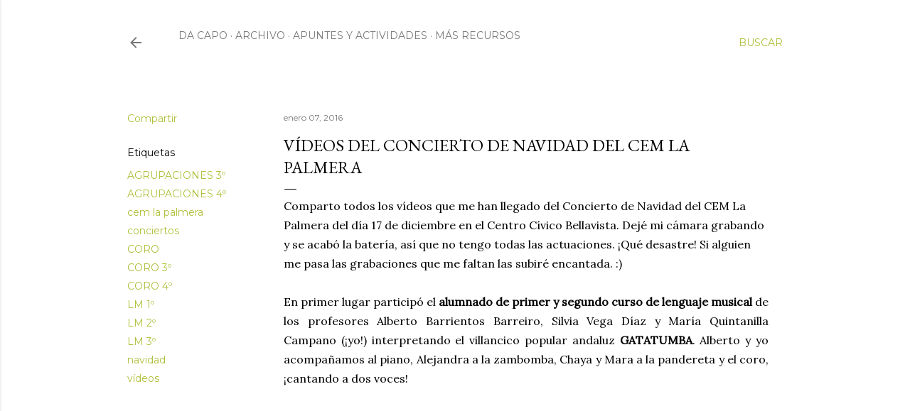

--- FILE ---
content_type: text/html; charset=UTF-8
request_url: http://www.elblogdelenguajemusical.com/2016/01/videos-del-concierto-de-navidad-del-cem.html
body_size: 27678
content:
<!DOCTYPE html>
<html dir='ltr' lang='es'>
<head>
<meta content='width=device-width, initial-scale=1' name='viewport'/>
<title>Vídeos del Concierto de Navidad del CEM La Palmera</title>
<meta content='text/html; charset=UTF-8' http-equiv='Content-Type'/>
<!-- Chrome, Firefox OS and Opera -->
<meta content='#ffffff' name='theme-color'/>
<!-- Windows Phone -->
<meta content='#ffffff' name='msapplication-navbutton-color'/>
<meta content='blogger' name='generator'/>
<link href='http://www.elblogdelenguajemusical.com/favicon.ico' rel='icon' type='image/x-icon'/>
<link href='http://www.elblogdelenguajemusical.com/2016/01/videos-del-concierto-de-navidad-del-cem.html' rel='canonical'/>
<link rel="alternate" type="application/atom+xml" title="El Blog de Lenguaje Musical - Atom" href="http://www.elblogdelenguajemusical.com/feeds/posts/default" />
<link rel="alternate" type="application/rss+xml" title="El Blog de Lenguaje Musical - RSS" href="http://www.elblogdelenguajemusical.com/feeds/posts/default?alt=rss" />
<link rel="service.post" type="application/atom+xml" title="El Blog de Lenguaje Musical - Atom" href="https://www.blogger.com/feeds/7885262853276593833/posts/default" />

<link rel="alternate" type="application/atom+xml" title="El Blog de Lenguaje Musical - Atom" href="http://www.elblogdelenguajemusical.com/feeds/2955546891057521183/comments/default" />
<!--Can't find substitution for tag [blog.ieCssRetrofitLinks]-->
<link href='https://i.ytimg.com/vi/l6dmzfToB4Y/hqdefault.jpg' rel='image_src'/>
<meta content='http://www.elblogdelenguajemusical.com/2016/01/videos-del-concierto-de-navidad-del-cem.html' property='og:url'/>
<meta content='Vídeos del Concierto de Navidad del CEM La Palmera' property='og:title'/>
<meta content='Comparto todos los vídeos que me han llegado del Concierto de Navidad del CEM La Palmera del día 17 de diciembre en el Centro Cívico Bellavi...' property='og:description'/>
<meta content='https://lh3.googleusercontent.com/blogger_img_proxy/AEn0k_vHxzcJhtv7DP9g-9_X5CIU7v0n8d56dMiKkwXHOUgI57QBOY-UxvaNxavbIMd03nX4GIoMFhcUBvkU-QePZBZt5li6_hgFfP1alMHsP3uDhzqM=w1200-h630-n-k-no-nu' property='og:image'/>
<style type='text/css'>@font-face{font-family:'EB Garamond';font-style:normal;font-weight:400;font-display:swap;src:url(//fonts.gstatic.com/s/ebgaramond/v32/SlGDmQSNjdsmc35JDF1K5E55YMjF_7DPuGi-6_RkCY9_WamXgHlIbvw.woff2)format('woff2');unicode-range:U+0460-052F,U+1C80-1C8A,U+20B4,U+2DE0-2DFF,U+A640-A69F,U+FE2E-FE2F;}@font-face{font-family:'EB Garamond';font-style:normal;font-weight:400;font-display:swap;src:url(//fonts.gstatic.com/s/ebgaramond/v32/SlGDmQSNjdsmc35JDF1K5E55YMjF_7DPuGi-6_RkAI9_WamXgHlIbvw.woff2)format('woff2');unicode-range:U+0301,U+0400-045F,U+0490-0491,U+04B0-04B1,U+2116;}@font-face{font-family:'EB Garamond';font-style:normal;font-weight:400;font-display:swap;src:url(//fonts.gstatic.com/s/ebgaramond/v32/SlGDmQSNjdsmc35JDF1K5E55YMjF_7DPuGi-6_RkCI9_WamXgHlIbvw.woff2)format('woff2');unicode-range:U+1F00-1FFF;}@font-face{font-family:'EB Garamond';font-style:normal;font-weight:400;font-display:swap;src:url(//fonts.gstatic.com/s/ebgaramond/v32/SlGDmQSNjdsmc35JDF1K5E55YMjF_7DPuGi-6_RkB49_WamXgHlIbvw.woff2)format('woff2');unicode-range:U+0370-0377,U+037A-037F,U+0384-038A,U+038C,U+038E-03A1,U+03A3-03FF;}@font-face{font-family:'EB Garamond';font-style:normal;font-weight:400;font-display:swap;src:url(//fonts.gstatic.com/s/ebgaramond/v32/SlGDmQSNjdsmc35JDF1K5E55YMjF_7DPuGi-6_RkC49_WamXgHlIbvw.woff2)format('woff2');unicode-range:U+0102-0103,U+0110-0111,U+0128-0129,U+0168-0169,U+01A0-01A1,U+01AF-01B0,U+0300-0301,U+0303-0304,U+0308-0309,U+0323,U+0329,U+1EA0-1EF9,U+20AB;}@font-face{font-family:'EB Garamond';font-style:normal;font-weight:400;font-display:swap;src:url(//fonts.gstatic.com/s/ebgaramond/v32/SlGDmQSNjdsmc35JDF1K5E55YMjF_7DPuGi-6_RkCo9_WamXgHlIbvw.woff2)format('woff2');unicode-range:U+0100-02BA,U+02BD-02C5,U+02C7-02CC,U+02CE-02D7,U+02DD-02FF,U+0304,U+0308,U+0329,U+1D00-1DBF,U+1E00-1E9F,U+1EF2-1EFF,U+2020,U+20A0-20AB,U+20AD-20C0,U+2113,U+2C60-2C7F,U+A720-A7FF;}@font-face{font-family:'EB Garamond';font-style:normal;font-weight:400;font-display:swap;src:url(//fonts.gstatic.com/s/ebgaramond/v32/SlGDmQSNjdsmc35JDF1K5E55YMjF_7DPuGi-6_RkBI9_WamXgHlI.woff2)format('woff2');unicode-range:U+0000-00FF,U+0131,U+0152-0153,U+02BB-02BC,U+02C6,U+02DA,U+02DC,U+0304,U+0308,U+0329,U+2000-206F,U+20AC,U+2122,U+2191,U+2193,U+2212,U+2215,U+FEFF,U+FFFD;}@font-face{font-family:'Lora';font-style:normal;font-weight:400;font-display:swap;src:url(//fonts.gstatic.com/s/lora/v37/0QI6MX1D_JOuGQbT0gvTJPa787weuxJMkq18ndeYxZ2JTg.woff2)format('woff2');unicode-range:U+0460-052F,U+1C80-1C8A,U+20B4,U+2DE0-2DFF,U+A640-A69F,U+FE2E-FE2F;}@font-face{font-family:'Lora';font-style:normal;font-weight:400;font-display:swap;src:url(//fonts.gstatic.com/s/lora/v37/0QI6MX1D_JOuGQbT0gvTJPa787weuxJFkq18ndeYxZ2JTg.woff2)format('woff2');unicode-range:U+0301,U+0400-045F,U+0490-0491,U+04B0-04B1,U+2116;}@font-face{font-family:'Lora';font-style:normal;font-weight:400;font-display:swap;src:url(//fonts.gstatic.com/s/lora/v37/0QI6MX1D_JOuGQbT0gvTJPa787weuxI9kq18ndeYxZ2JTg.woff2)format('woff2');unicode-range:U+0302-0303,U+0305,U+0307-0308,U+0310,U+0312,U+0315,U+031A,U+0326-0327,U+032C,U+032F-0330,U+0332-0333,U+0338,U+033A,U+0346,U+034D,U+0391-03A1,U+03A3-03A9,U+03B1-03C9,U+03D1,U+03D5-03D6,U+03F0-03F1,U+03F4-03F5,U+2016-2017,U+2034-2038,U+203C,U+2040,U+2043,U+2047,U+2050,U+2057,U+205F,U+2070-2071,U+2074-208E,U+2090-209C,U+20D0-20DC,U+20E1,U+20E5-20EF,U+2100-2112,U+2114-2115,U+2117-2121,U+2123-214F,U+2190,U+2192,U+2194-21AE,U+21B0-21E5,U+21F1-21F2,U+21F4-2211,U+2213-2214,U+2216-22FF,U+2308-230B,U+2310,U+2319,U+231C-2321,U+2336-237A,U+237C,U+2395,U+239B-23B7,U+23D0,U+23DC-23E1,U+2474-2475,U+25AF,U+25B3,U+25B7,U+25BD,U+25C1,U+25CA,U+25CC,U+25FB,U+266D-266F,U+27C0-27FF,U+2900-2AFF,U+2B0E-2B11,U+2B30-2B4C,U+2BFE,U+3030,U+FF5B,U+FF5D,U+1D400-1D7FF,U+1EE00-1EEFF;}@font-face{font-family:'Lora';font-style:normal;font-weight:400;font-display:swap;src:url(//fonts.gstatic.com/s/lora/v37/0QI6MX1D_JOuGQbT0gvTJPa787weuxIvkq18ndeYxZ2JTg.woff2)format('woff2');unicode-range:U+0001-000C,U+000E-001F,U+007F-009F,U+20DD-20E0,U+20E2-20E4,U+2150-218F,U+2190,U+2192,U+2194-2199,U+21AF,U+21E6-21F0,U+21F3,U+2218-2219,U+2299,U+22C4-22C6,U+2300-243F,U+2440-244A,U+2460-24FF,U+25A0-27BF,U+2800-28FF,U+2921-2922,U+2981,U+29BF,U+29EB,U+2B00-2BFF,U+4DC0-4DFF,U+FFF9-FFFB,U+10140-1018E,U+10190-1019C,U+101A0,U+101D0-101FD,U+102E0-102FB,U+10E60-10E7E,U+1D2C0-1D2D3,U+1D2E0-1D37F,U+1F000-1F0FF,U+1F100-1F1AD,U+1F1E6-1F1FF,U+1F30D-1F30F,U+1F315,U+1F31C,U+1F31E,U+1F320-1F32C,U+1F336,U+1F378,U+1F37D,U+1F382,U+1F393-1F39F,U+1F3A7-1F3A8,U+1F3AC-1F3AF,U+1F3C2,U+1F3C4-1F3C6,U+1F3CA-1F3CE,U+1F3D4-1F3E0,U+1F3ED,U+1F3F1-1F3F3,U+1F3F5-1F3F7,U+1F408,U+1F415,U+1F41F,U+1F426,U+1F43F,U+1F441-1F442,U+1F444,U+1F446-1F449,U+1F44C-1F44E,U+1F453,U+1F46A,U+1F47D,U+1F4A3,U+1F4B0,U+1F4B3,U+1F4B9,U+1F4BB,U+1F4BF,U+1F4C8-1F4CB,U+1F4D6,U+1F4DA,U+1F4DF,U+1F4E3-1F4E6,U+1F4EA-1F4ED,U+1F4F7,U+1F4F9-1F4FB,U+1F4FD-1F4FE,U+1F503,U+1F507-1F50B,U+1F50D,U+1F512-1F513,U+1F53E-1F54A,U+1F54F-1F5FA,U+1F610,U+1F650-1F67F,U+1F687,U+1F68D,U+1F691,U+1F694,U+1F698,U+1F6AD,U+1F6B2,U+1F6B9-1F6BA,U+1F6BC,U+1F6C6-1F6CF,U+1F6D3-1F6D7,U+1F6E0-1F6EA,U+1F6F0-1F6F3,U+1F6F7-1F6FC,U+1F700-1F7FF,U+1F800-1F80B,U+1F810-1F847,U+1F850-1F859,U+1F860-1F887,U+1F890-1F8AD,U+1F8B0-1F8BB,U+1F8C0-1F8C1,U+1F900-1F90B,U+1F93B,U+1F946,U+1F984,U+1F996,U+1F9E9,U+1FA00-1FA6F,U+1FA70-1FA7C,U+1FA80-1FA89,U+1FA8F-1FAC6,U+1FACE-1FADC,U+1FADF-1FAE9,U+1FAF0-1FAF8,U+1FB00-1FBFF;}@font-face{font-family:'Lora';font-style:normal;font-weight:400;font-display:swap;src:url(//fonts.gstatic.com/s/lora/v37/0QI6MX1D_JOuGQbT0gvTJPa787weuxJOkq18ndeYxZ2JTg.woff2)format('woff2');unicode-range:U+0102-0103,U+0110-0111,U+0128-0129,U+0168-0169,U+01A0-01A1,U+01AF-01B0,U+0300-0301,U+0303-0304,U+0308-0309,U+0323,U+0329,U+1EA0-1EF9,U+20AB;}@font-face{font-family:'Lora';font-style:normal;font-weight:400;font-display:swap;src:url(//fonts.gstatic.com/s/lora/v37/0QI6MX1D_JOuGQbT0gvTJPa787weuxJPkq18ndeYxZ2JTg.woff2)format('woff2');unicode-range:U+0100-02BA,U+02BD-02C5,U+02C7-02CC,U+02CE-02D7,U+02DD-02FF,U+0304,U+0308,U+0329,U+1D00-1DBF,U+1E00-1E9F,U+1EF2-1EFF,U+2020,U+20A0-20AB,U+20AD-20C0,U+2113,U+2C60-2C7F,U+A720-A7FF;}@font-face{font-family:'Lora';font-style:normal;font-weight:400;font-display:swap;src:url(//fonts.gstatic.com/s/lora/v37/0QI6MX1D_JOuGQbT0gvTJPa787weuxJBkq18ndeYxZ0.woff2)format('woff2');unicode-range:U+0000-00FF,U+0131,U+0152-0153,U+02BB-02BC,U+02C6,U+02DA,U+02DC,U+0304,U+0308,U+0329,U+2000-206F,U+20AC,U+2122,U+2191,U+2193,U+2212,U+2215,U+FEFF,U+FFFD;}@font-face{font-family:'Montserrat';font-style:normal;font-weight:400;font-display:swap;src:url(//fonts.gstatic.com/s/montserrat/v31/JTUSjIg1_i6t8kCHKm459WRhyyTh89ZNpQ.woff2)format('woff2');unicode-range:U+0460-052F,U+1C80-1C8A,U+20B4,U+2DE0-2DFF,U+A640-A69F,U+FE2E-FE2F;}@font-face{font-family:'Montserrat';font-style:normal;font-weight:400;font-display:swap;src:url(//fonts.gstatic.com/s/montserrat/v31/JTUSjIg1_i6t8kCHKm459W1hyyTh89ZNpQ.woff2)format('woff2');unicode-range:U+0301,U+0400-045F,U+0490-0491,U+04B0-04B1,U+2116;}@font-face{font-family:'Montserrat';font-style:normal;font-weight:400;font-display:swap;src:url(//fonts.gstatic.com/s/montserrat/v31/JTUSjIg1_i6t8kCHKm459WZhyyTh89ZNpQ.woff2)format('woff2');unicode-range:U+0102-0103,U+0110-0111,U+0128-0129,U+0168-0169,U+01A0-01A1,U+01AF-01B0,U+0300-0301,U+0303-0304,U+0308-0309,U+0323,U+0329,U+1EA0-1EF9,U+20AB;}@font-face{font-family:'Montserrat';font-style:normal;font-weight:400;font-display:swap;src:url(//fonts.gstatic.com/s/montserrat/v31/JTUSjIg1_i6t8kCHKm459WdhyyTh89ZNpQ.woff2)format('woff2');unicode-range:U+0100-02BA,U+02BD-02C5,U+02C7-02CC,U+02CE-02D7,U+02DD-02FF,U+0304,U+0308,U+0329,U+1D00-1DBF,U+1E00-1E9F,U+1EF2-1EFF,U+2020,U+20A0-20AB,U+20AD-20C0,U+2113,U+2C60-2C7F,U+A720-A7FF;}@font-face{font-family:'Montserrat';font-style:normal;font-weight:400;font-display:swap;src:url(//fonts.gstatic.com/s/montserrat/v31/JTUSjIg1_i6t8kCHKm459WlhyyTh89Y.woff2)format('woff2');unicode-range:U+0000-00FF,U+0131,U+0152-0153,U+02BB-02BC,U+02C6,U+02DA,U+02DC,U+0304,U+0308,U+0329,U+2000-206F,U+20AC,U+2122,U+2191,U+2193,U+2212,U+2215,U+FEFF,U+FFFD;}@font-face{font-family:'Montserrat';font-style:normal;font-weight:700;font-display:swap;src:url(//fonts.gstatic.com/s/montserrat/v31/JTUSjIg1_i6t8kCHKm459WRhyyTh89ZNpQ.woff2)format('woff2');unicode-range:U+0460-052F,U+1C80-1C8A,U+20B4,U+2DE0-2DFF,U+A640-A69F,U+FE2E-FE2F;}@font-face{font-family:'Montserrat';font-style:normal;font-weight:700;font-display:swap;src:url(//fonts.gstatic.com/s/montserrat/v31/JTUSjIg1_i6t8kCHKm459W1hyyTh89ZNpQ.woff2)format('woff2');unicode-range:U+0301,U+0400-045F,U+0490-0491,U+04B0-04B1,U+2116;}@font-face{font-family:'Montserrat';font-style:normal;font-weight:700;font-display:swap;src:url(//fonts.gstatic.com/s/montserrat/v31/JTUSjIg1_i6t8kCHKm459WZhyyTh89ZNpQ.woff2)format('woff2');unicode-range:U+0102-0103,U+0110-0111,U+0128-0129,U+0168-0169,U+01A0-01A1,U+01AF-01B0,U+0300-0301,U+0303-0304,U+0308-0309,U+0323,U+0329,U+1EA0-1EF9,U+20AB;}@font-face{font-family:'Montserrat';font-style:normal;font-weight:700;font-display:swap;src:url(//fonts.gstatic.com/s/montserrat/v31/JTUSjIg1_i6t8kCHKm459WdhyyTh89ZNpQ.woff2)format('woff2');unicode-range:U+0100-02BA,U+02BD-02C5,U+02C7-02CC,U+02CE-02D7,U+02DD-02FF,U+0304,U+0308,U+0329,U+1D00-1DBF,U+1E00-1E9F,U+1EF2-1EFF,U+2020,U+20A0-20AB,U+20AD-20C0,U+2113,U+2C60-2C7F,U+A720-A7FF;}@font-face{font-family:'Montserrat';font-style:normal;font-weight:700;font-display:swap;src:url(//fonts.gstatic.com/s/montserrat/v31/JTUSjIg1_i6t8kCHKm459WlhyyTh89Y.woff2)format('woff2');unicode-range:U+0000-00FF,U+0131,U+0152-0153,U+02BB-02BC,U+02C6,U+02DA,U+02DC,U+0304,U+0308,U+0329,U+2000-206F,U+20AC,U+2122,U+2191,U+2193,U+2212,U+2215,U+FEFF,U+FFFD;}</style>
<style id='page-skin-1' type='text/css'><!--
/*! normalize.css v3.0.1 | MIT License | git.io/normalize */html{font-family:sans-serif;-ms-text-size-adjust:100%;-webkit-text-size-adjust:100%}body{margin:0}article,aside,details,figcaption,figure,footer,header,hgroup,main,nav,section,summary{display:block}audio,canvas,progress,video{display:inline-block;vertical-align:baseline}audio:not([controls]){display:none;height:0}[hidden],template{display:none}a{background:transparent}a:active,a:hover{outline:0}abbr[title]{border-bottom:1px dotted}b,strong{font-weight:bold}dfn{font-style:italic}h1{font-size:2em;margin:.67em 0}mark{background:#ff0;color:#000}small{font-size:80%}sub,sup{font-size:75%;line-height:0;position:relative;vertical-align:baseline}sup{top:-0.5em}sub{bottom:-0.25em}img{border:0}svg:not(:root){overflow:hidden}figure{margin:1em 40px}hr{-moz-box-sizing:content-box;box-sizing:content-box;height:0}pre{overflow:auto}code,kbd,pre,samp{font-family:monospace,monospace;font-size:1em}button,input,optgroup,select,textarea{color:inherit;font:inherit;margin:0}button{overflow:visible}button,select{text-transform:none}button,html input[type="button"],input[type="reset"],input[type="submit"]{-webkit-appearance:button;cursor:pointer}button[disabled],html input[disabled]{cursor:default}button::-moz-focus-inner,input::-moz-focus-inner{border:0;padding:0}input{line-height:normal}input[type="checkbox"],input[type="radio"]{box-sizing:border-box;padding:0}input[type="number"]::-webkit-inner-spin-button,input[type="number"]::-webkit-outer-spin-button{height:auto}input[type="search"]{-webkit-appearance:textfield;-moz-box-sizing:content-box;-webkit-box-sizing:content-box;box-sizing:content-box}input[type="search"]::-webkit-search-cancel-button,input[type="search"]::-webkit-search-decoration{-webkit-appearance:none}fieldset{border:1px solid #c0c0c0;margin:0 2px;padding:.35em .625em .75em}legend{border:0;padding:0}textarea{overflow:auto}optgroup{font-weight:bold}table{border-collapse:collapse;border-spacing:0}td,th{padding:0}
/*!************************************************
* Blogger Template Style
* Name: Soho
**************************************************/
body{
overflow-wrap:break-word;
word-break:break-word;
word-wrap:break-word
}
.hidden{
display:none
}
.invisible{
visibility:hidden
}
.container::after,.float-container::after{
clear:both;
content:"";
display:table
}
.clearboth{
clear:both
}
#comments .comment .comment-actions,.subscribe-popup .FollowByEmail .follow-by-email-submit{
background:0 0;
border:0;
box-shadow:none;
color:#afbf38;
cursor:pointer;
font-size:14px;
font-weight:700;
outline:0;
text-decoration:none;
text-transform:uppercase;
width:auto
}
.dim-overlay{
background-color:rgba(0,0,0,.54);
height:100vh;
left:0;
position:fixed;
top:0;
width:100%
}
#sharing-dim-overlay{
background-color:transparent
}
input::-ms-clear{
display:none
}
.blogger-logo,.svg-icon-24.blogger-logo{
fill:#ff9800;
opacity:1
}
.loading-spinner-large{
-webkit-animation:mspin-rotate 1.568s infinite linear;
animation:mspin-rotate 1.568s infinite linear;
height:48px;
overflow:hidden;
position:absolute;
width:48px;
z-index:200
}
.loading-spinner-large>div{
-webkit-animation:mspin-revrot 5332ms infinite steps(4);
animation:mspin-revrot 5332ms infinite steps(4)
}
.loading-spinner-large>div>div{
-webkit-animation:mspin-singlecolor-large-film 1333ms infinite steps(81);
animation:mspin-singlecolor-large-film 1333ms infinite steps(81);
background-size:100%;
height:48px;
width:3888px
}
.mspin-black-large>div>div,.mspin-grey_54-large>div>div{
background-image:url(https://www.blogblog.com/indie/mspin_black_large.svg)
}
.mspin-white-large>div>div{
background-image:url(https://www.blogblog.com/indie/mspin_white_large.svg)
}
.mspin-grey_54-large{
opacity:.54
}
@-webkit-keyframes mspin-singlecolor-large-film{
from{
-webkit-transform:translateX(0);
transform:translateX(0)
}
to{
-webkit-transform:translateX(-3888px);
transform:translateX(-3888px)
}
}
@keyframes mspin-singlecolor-large-film{
from{
-webkit-transform:translateX(0);
transform:translateX(0)
}
to{
-webkit-transform:translateX(-3888px);
transform:translateX(-3888px)
}
}
@-webkit-keyframes mspin-rotate{
from{
-webkit-transform:rotate(0);
transform:rotate(0)
}
to{
-webkit-transform:rotate(360deg);
transform:rotate(360deg)
}
}
@keyframes mspin-rotate{
from{
-webkit-transform:rotate(0);
transform:rotate(0)
}
to{
-webkit-transform:rotate(360deg);
transform:rotate(360deg)
}
}
@-webkit-keyframes mspin-revrot{
from{
-webkit-transform:rotate(0);
transform:rotate(0)
}
to{
-webkit-transform:rotate(-360deg);
transform:rotate(-360deg)
}
}
@keyframes mspin-revrot{
from{
-webkit-transform:rotate(0);
transform:rotate(0)
}
to{
-webkit-transform:rotate(-360deg);
transform:rotate(-360deg)
}
}
.skip-navigation{
background-color:#fff;
box-sizing:border-box;
color:#000;
display:block;
height:0;
left:0;
line-height:50px;
overflow:hidden;
padding-top:0;
position:fixed;
text-align:center;
top:0;
-webkit-transition:box-shadow .3s,height .3s,padding-top .3s;
transition:box-shadow .3s,height .3s,padding-top .3s;
width:100%;
z-index:900
}
.skip-navigation:focus{
box-shadow:0 4px 5px 0 rgba(0,0,0,.14),0 1px 10px 0 rgba(0,0,0,.12),0 2px 4px -1px rgba(0,0,0,.2);
height:50px
}
#main{
outline:0
}
.main-heading{
position:absolute;
clip:rect(1px,1px,1px,1px);
padding:0;
border:0;
height:1px;
width:1px;
overflow:hidden
}
.Attribution{
margin-top:1em;
text-align:center
}
.Attribution .blogger img,.Attribution .blogger svg{
vertical-align:bottom
}
.Attribution .blogger img{
margin-right:.5em
}
.Attribution div{
line-height:24px;
margin-top:.5em
}
.Attribution .copyright,.Attribution .image-attribution{
font-size:.7em;
margin-top:1.5em
}
.BLOG_mobile_video_class{
display:none
}
.bg-photo{
background-attachment:scroll!important
}
body .CSS_LIGHTBOX{
z-index:900
}
.extendable .show-less,.extendable .show-more{
border-color:#afbf38;
color:#afbf38;
margin-top:8px
}
.extendable .show-less.hidden,.extendable .show-more.hidden{
display:none
}
.inline-ad{
display:none;
max-width:100%;
overflow:hidden
}
.adsbygoogle{
display:block
}
#cookieChoiceInfo{
bottom:0;
top:auto
}
iframe.b-hbp-video{
border:0
}
.post-body img{
max-width:100%
}
.post-body iframe{
max-width:100%
}
.post-body a[imageanchor="1"]{
display:inline-block
}
.byline{
margin-right:1em
}
.byline:last-child{
margin-right:0
}
.link-copied-dialog{
max-width:520px;
outline:0
}
.link-copied-dialog .modal-dialog-buttons{
margin-top:8px
}
.link-copied-dialog .goog-buttonset-default{
background:0 0;
border:0
}
.link-copied-dialog .goog-buttonset-default:focus{
outline:0
}
.paging-control-container{
margin-bottom:16px
}
.paging-control-container .paging-control{
display:inline-block
}
.paging-control-container .comment-range-text::after,.paging-control-container .paging-control{
color:#afbf38
}
.paging-control-container .comment-range-text,.paging-control-container .paging-control{
margin-right:8px
}
.paging-control-container .comment-range-text::after,.paging-control-container .paging-control::after{
content:"\b7";
cursor:default;
padding-left:8px;
pointer-events:none
}
.paging-control-container .comment-range-text:last-child::after,.paging-control-container .paging-control:last-child::after{
content:none
}
.byline.reactions iframe{
height:20px
}
.b-notification{
color:#000;
background-color:#fff;
border-bottom:solid 1px #000;
box-sizing:border-box;
padding:16px 32px;
text-align:center
}
.b-notification.visible{
-webkit-transition:margin-top .3s cubic-bezier(.4,0,.2,1);
transition:margin-top .3s cubic-bezier(.4,0,.2,1)
}
.b-notification.invisible{
position:absolute
}
.b-notification-close{
position:absolute;
right:8px;
top:8px
}
.no-posts-message{
line-height:40px;
text-align:center
}
@media screen and (max-width:1162px){
body.item-view .post-body a[imageanchor="1"][style*="float: left;"],body.item-view .post-body a[imageanchor="1"][style*="float: right;"]{
float:none!important;
clear:none!important
}
body.item-view .post-body a[imageanchor="1"] img{
display:block;
height:auto;
margin:0 auto
}
body.item-view .post-body>.separator:first-child>a[imageanchor="1"]:first-child{
margin-top:20px
}
.post-body a[imageanchor]{
display:block
}
body.item-view .post-body a[imageanchor="1"]{
margin-left:0!important;
margin-right:0!important
}
body.item-view .post-body a[imageanchor="1"]+a[imageanchor="1"]{
margin-top:16px
}
}
.item-control{
display:none
}
#comments{
border-top:1px dashed rgba(0,0,0,.54);
margin-top:20px;
padding:20px
}
#comments .comment-thread ol{
margin:0;
padding-left:0;
padding-left:0
}
#comments .comment .comment-replybox-single,#comments .comment-thread .comment-replies{
margin-left:60px
}
#comments .comment-thread .thread-count{
display:none
}
#comments .comment{
list-style-type:none;
padding:0 0 30px;
position:relative
}
#comments .comment .comment{
padding-bottom:8px
}
.comment .avatar-image-container{
position:absolute
}
.comment .avatar-image-container img{
border-radius:50%
}
.avatar-image-container svg,.comment .avatar-image-container .avatar-icon{
border-radius:50%;
border:solid 1px #000000;
box-sizing:border-box;
fill:#000000;
height:35px;
margin:0;
padding:7px;
width:35px
}
.comment .comment-block{
margin-top:10px;
margin-left:60px;
padding-bottom:0
}
#comments .comment-author-header-wrapper{
margin-left:40px
}
#comments .comment .thread-expanded .comment-block{
padding-bottom:20px
}
#comments .comment .comment-header .user,#comments .comment .comment-header .user a{
color:#000000;
font-style:normal;
font-weight:700
}
#comments .comment .comment-actions{
bottom:0;
margin-bottom:15px;
position:absolute
}
#comments .comment .comment-actions>*{
margin-right:8px
}
#comments .comment .comment-header .datetime{
bottom:0;
color:rgba(0,0,0,0.537);
display:inline-block;
font-size:13px;
font-style:italic;
margin-left:8px
}
#comments .comment .comment-footer .comment-timestamp a,#comments .comment .comment-header .datetime a{
color:rgba(0,0,0,0.537)
}
#comments .comment .comment-content,.comment .comment-body{
margin-top:12px;
word-break:break-word
}
.comment-body{
margin-bottom:12px
}
#comments.embed[data-num-comments="0"]{
border:0;
margin-top:0;
padding-top:0
}
#comments.embed[data-num-comments="0"] #comment-post-message,#comments.embed[data-num-comments="0"] div.comment-form>p,#comments.embed[data-num-comments="0"] p.comment-footer{
display:none
}
#comment-editor-src{
display:none
}
.comments .comments-content .loadmore.loaded{
max-height:0;
opacity:0;
overflow:hidden
}
.extendable .remaining-items{
height:0;
overflow:hidden;
-webkit-transition:height .3s cubic-bezier(.4,0,.2,1);
transition:height .3s cubic-bezier(.4,0,.2,1)
}
.extendable .remaining-items.expanded{
height:auto
}
.svg-icon-24,.svg-icon-24-button{
cursor:pointer;
height:24px;
width:24px;
min-width:24px
}
.touch-icon{
margin:-12px;
padding:12px
}
.touch-icon:active,.touch-icon:focus{
background-color:rgba(153,153,153,.4);
border-radius:50%
}
svg:not(:root).touch-icon{
overflow:visible
}
html[dir=rtl] .rtl-reversible-icon{
-webkit-transform:scaleX(-1);
-ms-transform:scaleX(-1);
transform:scaleX(-1)
}
.svg-icon-24-button,.touch-icon-button{
background:0 0;
border:0;
margin:0;
outline:0;
padding:0
}
.touch-icon-button .touch-icon:active,.touch-icon-button .touch-icon:focus{
background-color:transparent
}
.touch-icon-button:active .touch-icon,.touch-icon-button:focus .touch-icon{
background-color:rgba(153,153,153,.4);
border-radius:50%
}
.Profile .default-avatar-wrapper .avatar-icon{
border-radius:50%;
border:solid 1px #000000;
box-sizing:border-box;
fill:#000000;
margin:0
}
.Profile .individual .default-avatar-wrapper .avatar-icon{
padding:25px
}
.Profile .individual .avatar-icon,.Profile .individual .profile-img{
height:120px;
width:120px
}
.Profile .team .default-avatar-wrapper .avatar-icon{
padding:8px
}
.Profile .team .avatar-icon,.Profile .team .default-avatar-wrapper,.Profile .team .profile-img{
height:40px;
width:40px
}
.snippet-container{
margin:0;
position:relative;
overflow:hidden
}
.snippet-fade{
bottom:0;
box-sizing:border-box;
position:absolute;
width:96px
}
.snippet-fade{
right:0
}
.snippet-fade:after{
content:"\2026"
}
.snippet-fade:after{
float:right
}
.centered-top-container.sticky{
left:0;
position:fixed;
right:0;
top:0;
width:auto;
z-index:50;
-webkit-transition-property:opacity,-webkit-transform;
transition-property:opacity,-webkit-transform;
transition-property:transform,opacity;
transition-property:transform,opacity,-webkit-transform;
-webkit-transition-duration:.2s;
transition-duration:.2s;
-webkit-transition-timing-function:cubic-bezier(.4,0,.2,1);
transition-timing-function:cubic-bezier(.4,0,.2,1)
}
.centered-top-placeholder{
display:none
}
.collapsed-header .centered-top-placeholder{
display:block
}
.centered-top-container .Header .replaced h1,.centered-top-placeholder .Header .replaced h1{
display:none
}
.centered-top-container.sticky .Header .replaced h1{
display:block
}
.centered-top-container.sticky .Header .header-widget{
background:0 0
}
.centered-top-container.sticky .Header .header-image-wrapper{
display:none
}
.centered-top-container img,.centered-top-placeholder img{
max-width:100%
}
.collapsible{
-webkit-transition:height .3s cubic-bezier(.4,0,.2,1);
transition:height .3s cubic-bezier(.4,0,.2,1)
}
.collapsible,.collapsible>summary{
display:block;
overflow:hidden
}
.collapsible>:not(summary){
display:none
}
.collapsible[open]>:not(summary){
display:block
}
.collapsible:focus,.collapsible>summary:focus{
outline:0
}
.collapsible>summary{
cursor:pointer;
display:block;
padding:0
}
.collapsible:focus>summary,.collapsible>summary:focus{
background-color:transparent
}
.collapsible>summary::-webkit-details-marker{
display:none
}
.collapsible-title{
-webkit-box-align:center;
-webkit-align-items:center;
-ms-flex-align:center;
align-items:center;
display:-webkit-box;
display:-webkit-flex;
display:-ms-flexbox;
display:flex
}
.collapsible-title .title{
-webkit-box-flex:1;
-webkit-flex:1 1 auto;
-ms-flex:1 1 auto;
flex:1 1 auto;
-webkit-box-ordinal-group:1;
-webkit-order:0;
-ms-flex-order:0;
order:0;
overflow:hidden;
text-overflow:ellipsis;
white-space:nowrap
}
.collapsible-title .chevron-down,.collapsible[open] .collapsible-title .chevron-up{
display:block
}
.collapsible-title .chevron-up,.collapsible[open] .collapsible-title .chevron-down{
display:none
}
.flat-button{
cursor:pointer;
display:inline-block;
font-weight:700;
text-transform:uppercase;
border-radius:2px;
padding:8px;
margin:-8px
}
.flat-icon-button{
background:0 0;
border:0;
margin:0;
outline:0;
padding:0;
margin:-12px;
padding:12px;
cursor:pointer;
box-sizing:content-box;
display:inline-block;
line-height:0
}
.flat-icon-button,.flat-icon-button .splash-wrapper{
border-radius:50%
}
.flat-icon-button .splash.animate{
-webkit-animation-duration:.3s;
animation-duration:.3s
}
.overflowable-container{
max-height:28px;
overflow:hidden;
position:relative
}
.overflow-button{
cursor:pointer
}
#overflowable-dim-overlay{
background:0 0
}
.overflow-popup{
box-shadow:0 2px 2px 0 rgba(0,0,0,.14),0 3px 1px -2px rgba(0,0,0,.2),0 1px 5px 0 rgba(0,0,0,.12);
background-color:#ffffff;
left:0;
max-width:calc(100% - 32px);
position:absolute;
top:0;
visibility:hidden;
z-index:101
}
.overflow-popup ul{
list-style:none
}
.overflow-popup .tabs li,.overflow-popup li{
display:block;
height:auto
}
.overflow-popup .tabs li{
padding-left:0;
padding-right:0
}
.overflow-button.hidden,.overflow-popup .tabs li.hidden,.overflow-popup li.hidden{
display:none
}
.search{
display:-webkit-box;
display:-webkit-flex;
display:-ms-flexbox;
display:flex;
line-height:24px;
width:24px
}
.search.focused{
width:100%
}
.search.focused .section{
width:100%
}
.search form{
z-index:101
}
.search h3{
display:none
}
.search form{
display:-webkit-box;
display:-webkit-flex;
display:-ms-flexbox;
display:flex;
-webkit-box-flex:1;
-webkit-flex:1 0 0;
-ms-flex:1 0 0px;
flex:1 0 0;
border-bottom:solid 1px transparent;
padding-bottom:8px
}
.search form>*{
display:none
}
.search.focused form>*{
display:block
}
.search .search-input label{
display:none
}
.centered-top-placeholder.cloned .search form{
z-index:30
}
.search.focused form{
border-color:rgba(0,0,0,0.537);
position:relative;
width:auto
}
.collapsed-header .centered-top-container .search.focused form{
border-bottom-color:transparent
}
.search-expand{
-webkit-box-flex:0;
-webkit-flex:0 0 auto;
-ms-flex:0 0 auto;
flex:0 0 auto
}
.search-expand-text{
display:none
}
.search-close{
display:inline;
vertical-align:middle
}
.search-input{
-webkit-box-flex:1;
-webkit-flex:1 0 1px;
-ms-flex:1 0 1px;
flex:1 0 1px
}
.search-input input{
background:0 0;
border:0;
box-sizing:border-box;
color:rgba(0,0,0,0.537);
display:inline-block;
outline:0;
width:calc(100% - 48px)
}
.search-input input.no-cursor{
color:transparent;
text-shadow:0 0 0 rgba(0,0,0,0.537)
}
.collapsed-header .centered-top-container .search-action,.collapsed-header .centered-top-container .search-input input{
color:rgba(0,0,0,0.537)
}
.collapsed-header .centered-top-container .search-input input.no-cursor{
color:transparent;
text-shadow:0 0 0 rgba(0,0,0,0.537)
}
.collapsed-header .centered-top-container .search-input input.no-cursor:focus,.search-input input.no-cursor:focus{
outline:0
}
.search-focused>*{
visibility:hidden
}
.search-focused .search,.search-focused .search-icon{
visibility:visible
}
.search.focused .search-action{
display:block
}
.search.focused .search-action:disabled{
opacity:.3
}
.widget.Sharing .sharing-button{
display:none
}
.widget.Sharing .sharing-buttons li{
padding:0
}
.widget.Sharing .sharing-buttons li span{
display:none
}
.post-share-buttons{
position:relative
}
.centered-bottom .share-buttons .svg-icon-24,.share-buttons .svg-icon-24{
fill:#000000
}
.sharing-open.touch-icon-button:active .touch-icon,.sharing-open.touch-icon-button:focus .touch-icon{
background-color:transparent
}
.share-buttons{
background-color:#ffffff;
border-radius:2px;
box-shadow:0 2px 2px 0 rgba(0,0,0,.14),0 3px 1px -2px rgba(0,0,0,.2),0 1px 5px 0 rgba(0,0,0,.12);
color:#000000;
list-style:none;
margin:0;
padding:8px 0;
position:absolute;
top:-11px;
min-width:200px;
z-index:101
}
.share-buttons.hidden{
display:none
}
.sharing-button{
background:0 0;
border:0;
margin:0;
outline:0;
padding:0;
cursor:pointer
}
.share-buttons li{
margin:0;
height:48px
}
.share-buttons li:last-child{
margin-bottom:0
}
.share-buttons li .sharing-platform-button{
box-sizing:border-box;
cursor:pointer;
display:block;
height:100%;
margin-bottom:0;
padding:0 16px;
position:relative;
width:100%
}
.share-buttons li .sharing-platform-button:focus,.share-buttons li .sharing-platform-button:hover{
background-color:rgba(128,128,128,.1);
outline:0
}
.share-buttons li svg[class*=" sharing-"],.share-buttons li svg[class^=sharing-]{
position:absolute;
top:10px
}
.share-buttons li span.sharing-platform-button{
position:relative;
top:0
}
.share-buttons li .platform-sharing-text{
display:block;
font-size:16px;
line-height:48px;
white-space:nowrap
}
.share-buttons li .platform-sharing-text{
margin-left:56px
}
.sidebar-container{
background-color:#f7f7f7;
max-width:284px;
overflow-y:auto;
-webkit-transition-property:-webkit-transform;
transition-property:-webkit-transform;
transition-property:transform;
transition-property:transform,-webkit-transform;
-webkit-transition-duration:.3s;
transition-duration:.3s;
-webkit-transition-timing-function:cubic-bezier(0,0,.2,1);
transition-timing-function:cubic-bezier(0,0,.2,1);
width:284px;
z-index:101;
-webkit-overflow-scrolling:touch
}
.sidebar-container .navigation{
line-height:0;
padding:16px
}
.sidebar-container .sidebar-back{
cursor:pointer
}
.sidebar-container .widget{
background:0 0;
margin:0 16px;
padding:16px 0
}
.sidebar-container .widget .title{
color:rgba(0,0,0,0.537);
margin:0
}
.sidebar-container .widget ul{
list-style:none;
margin:0;
padding:0
}
.sidebar-container .widget ul ul{
margin-left:1em
}
.sidebar-container .widget li{
font-size:16px;
line-height:normal
}
.sidebar-container .widget+.widget{
border-top:1px dashed rgba(0,0,0,0.537)
}
.BlogArchive li{
margin:16px 0
}
.BlogArchive li:last-child{
margin-bottom:0
}
.Label li a{
display:inline-block
}
.BlogArchive .post-count,.Label .label-count{
float:right;
margin-left:.25em
}
.BlogArchive .post-count::before,.Label .label-count::before{
content:"("
}
.BlogArchive .post-count::after,.Label .label-count::after{
content:")"
}
.widget.Translate .skiptranslate>div{
display:block!important
}
.widget.Profile .profile-link{
display:-webkit-box;
display:-webkit-flex;
display:-ms-flexbox;
display:flex
}
.widget.Profile .team-member .default-avatar-wrapper,.widget.Profile .team-member .profile-img{
-webkit-box-flex:0;
-webkit-flex:0 0 auto;
-ms-flex:0 0 auto;
flex:0 0 auto;
margin-right:1em
}
.widget.Profile .individual .profile-link{
-webkit-box-orient:vertical;
-webkit-box-direction:normal;
-webkit-flex-direction:column;
-ms-flex-direction:column;
flex-direction:column
}
.widget.Profile .team .profile-link .profile-name{
-webkit-align-self:center;
-ms-flex-item-align:center;
align-self:center;
display:block;
-webkit-box-flex:1;
-webkit-flex:1 1 auto;
-ms-flex:1 1 auto;
flex:1 1 auto
}
.dim-overlay{
background-color:rgba(0,0,0,.54);
z-index:100
}
body.sidebar-visible{
overflow-y:hidden
}
@media screen and (max-width:1439px){
.sidebar-container{
bottom:0;
position:fixed;
top:0;
left:0;
right:auto
}
.sidebar-container.sidebar-invisible{
-webkit-transition-timing-function:cubic-bezier(.4,0,.6,1);
transition-timing-function:cubic-bezier(.4,0,.6,1)
}
html[dir=ltr] .sidebar-container.sidebar-invisible{
-webkit-transform:translateX(-284px);
-ms-transform:translateX(-284px);
transform:translateX(-284px)
}
html[dir=rtl] .sidebar-container.sidebar-invisible{
-webkit-transform:translateX(284px);
-ms-transform:translateX(284px);
transform:translateX(284px)
}
}
@media screen and (min-width:1440px){
.sidebar-container{
position:absolute;
top:0;
left:0;
right:auto
}
.sidebar-container .navigation{
display:none
}
}
.dialog{
box-shadow:0 2px 2px 0 rgba(0,0,0,.14),0 3px 1px -2px rgba(0,0,0,.2),0 1px 5px 0 rgba(0,0,0,.12);
background:#ffffff;
box-sizing:border-box;
color:#000000;
padding:30px;
position:fixed;
text-align:center;
width:calc(100% - 24px);
z-index:101
}
.dialog input[type=email],.dialog input[type=text]{
background-color:transparent;
border:0;
border-bottom:solid 1px rgba(0,0,0,.12);
color:#000000;
display:block;
font-family:EB Garamond, serif;
font-size:16px;
line-height:24px;
margin:auto;
padding-bottom:7px;
outline:0;
text-align:center;
width:100%
}
.dialog input[type=email]::-webkit-input-placeholder,.dialog input[type=text]::-webkit-input-placeholder{
color:#000000
}
.dialog input[type=email]::-moz-placeholder,.dialog input[type=text]::-moz-placeholder{
color:#000000
}
.dialog input[type=email]:-ms-input-placeholder,.dialog input[type=text]:-ms-input-placeholder{
color:#000000
}
.dialog input[type=email]::-ms-input-placeholder,.dialog input[type=text]::-ms-input-placeholder{
color:#000000
}
.dialog input[type=email]::placeholder,.dialog input[type=text]::placeholder{
color:#000000
}
.dialog input[type=email]:focus,.dialog input[type=text]:focus{
border-bottom:solid 2px #afbf38;
padding-bottom:6px
}
.dialog input.no-cursor{
color:transparent;
text-shadow:0 0 0 #000000
}
.dialog input.no-cursor:focus{
outline:0
}
.dialog input.no-cursor:focus{
outline:0
}
.dialog input[type=submit]{
font-family:EB Garamond, serif
}
.dialog .goog-buttonset-default{
color:#afbf38
}
.subscribe-popup{
max-width:364px
}
.subscribe-popup h3{
color:#000000;
font-size:1.8em;
margin-top:0
}
.subscribe-popup .FollowByEmail h3{
display:none
}
.subscribe-popup .FollowByEmail .follow-by-email-submit{
color:#afbf38;
display:inline-block;
margin:0 auto;
margin-top:24px;
width:auto;
white-space:normal
}
.subscribe-popup .FollowByEmail .follow-by-email-submit:disabled{
cursor:default;
opacity:.3
}
@media (max-width:800px){
.blog-name div.widget.Subscribe{
margin-bottom:16px
}
body.item-view .blog-name div.widget.Subscribe{
margin:8px auto 16px auto;
width:100%
}
}
body#layout .bg-photo,body#layout .bg-photo-overlay{
display:none
}
body#layout .page_body{
padding:0;
position:relative;
top:0
}
body#layout .page{
display:inline-block;
left:inherit;
position:relative;
vertical-align:top;
width:540px
}
body#layout .centered{
max-width:954px
}
body#layout .navigation{
display:none
}
body#layout .sidebar-container{
display:inline-block;
width:40%
}
body#layout .hamburger-menu,body#layout .search{
display:none
}
body{
background-color:#ffffff;
color:#000000;
font:normal 400 20px EB Garamond, serif;
height:100%;
margin:0;
min-height:100vh
}
h1,h2,h3,h4,h5,h6{
font-weight:400
}
a{
color:#afbf38;
text-decoration:none
}
.dim-overlay{
z-index:100
}
body.sidebar-visible .page_body{
overflow-y:scroll
}
.widget .title{
color:rgba(0,0,0,0.537);
font:normal 400 12px Montserrat, sans-serif
}
.extendable .show-less,.extendable .show-more{
color:#afbf38;
font:normal 400 12px Montserrat, sans-serif;
margin:12px -8px 0 -8px;
text-transform:uppercase
}
.footer .widget,.main .widget{
margin:50px 0
}
.main .widget .title{
text-transform:uppercase
}
.inline-ad{
display:block;
margin-top:50px
}
.adsbygoogle{
text-align:center
}
.page_body{
display:-webkit-box;
display:-webkit-flex;
display:-ms-flexbox;
display:flex;
-webkit-box-orient:vertical;
-webkit-box-direction:normal;
-webkit-flex-direction:column;
-ms-flex-direction:column;
flex-direction:column;
min-height:100vh;
position:relative;
z-index:20
}
.page_body>*{
-webkit-box-flex:0;
-webkit-flex:0 0 auto;
-ms-flex:0 0 auto;
flex:0 0 auto
}
.page_body>#footer{
margin-top:auto
}
.centered-bottom,.centered-top{
margin:0 32px;
max-width:100%
}
.centered-top{
padding-bottom:12px;
padding-top:12px
}
.sticky .centered-top{
padding-bottom:0;
padding-top:0
}
.centered-top-container,.centered-top-placeholder{
background:#ffffff
}
.centered-top{
display:-webkit-box;
display:-webkit-flex;
display:-ms-flexbox;
display:flex;
-webkit-flex-wrap:wrap;
-ms-flex-wrap:wrap;
flex-wrap:wrap;
-webkit-box-pack:justify;
-webkit-justify-content:space-between;
-ms-flex-pack:justify;
justify-content:space-between;
position:relative
}
.sticky .centered-top{
-webkit-flex-wrap:nowrap;
-ms-flex-wrap:nowrap;
flex-wrap:nowrap
}
.centered-top-container .svg-icon-24,.centered-top-placeholder .svg-icon-24{
fill:rgba(0,0,0,0.537)
}
.back-button-container,.hamburger-menu-container{
-webkit-box-flex:0;
-webkit-flex:0 0 auto;
-ms-flex:0 0 auto;
flex:0 0 auto;
height:48px;
-webkit-box-ordinal-group:2;
-webkit-order:1;
-ms-flex-order:1;
order:1
}
.sticky .back-button-container,.sticky .hamburger-menu-container{
-webkit-box-ordinal-group:2;
-webkit-order:1;
-ms-flex-order:1;
order:1
}
.back-button,.hamburger-menu,.search-expand-icon{
cursor:pointer;
margin-top:0
}
.search{
-webkit-box-align:start;
-webkit-align-items:flex-start;
-ms-flex-align:start;
align-items:flex-start;
-webkit-box-flex:0;
-webkit-flex:0 0 auto;
-ms-flex:0 0 auto;
flex:0 0 auto;
height:48px;
margin-left:24px;
-webkit-box-ordinal-group:4;
-webkit-order:3;
-ms-flex-order:3;
order:3
}
.search,.search.focused{
width:auto
}
.search.focused{
position:static
}
.sticky .search{
display:none;
-webkit-box-ordinal-group:5;
-webkit-order:4;
-ms-flex-order:4;
order:4
}
.search .section{
right:0;
margin-top:12px;
position:absolute;
top:12px;
width:0
}
.sticky .search .section{
top:0
}
.search-expand{
background:0 0;
border:0;
margin:0;
outline:0;
padding:0;
color:#afbf38;
cursor:pointer;
-webkit-box-flex:0;
-webkit-flex:0 0 auto;
-ms-flex:0 0 auto;
flex:0 0 auto;
font:normal 400 12px Montserrat, sans-serif;
text-transform:uppercase;
word-break:normal
}
.search.focused .search-expand{
visibility:hidden
}
.search .dim-overlay{
background:0 0
}
.search.focused .section{
max-width:400px
}
.search.focused form{
border-color:rgba(0,0,0,0.537);
height:24px
}
.search.focused .search-input{
display:-webkit-box;
display:-webkit-flex;
display:-ms-flexbox;
display:flex;
-webkit-box-flex:1;
-webkit-flex:1 1 auto;
-ms-flex:1 1 auto;
flex:1 1 auto
}
.search-input input{
-webkit-box-flex:1;
-webkit-flex:1 1 auto;
-ms-flex:1 1 auto;
flex:1 1 auto;
font:normal 400 16px Montserrat, sans-serif
}
.search input[type=submit]{
display:none
}
.subscribe-section-container{
-webkit-box-flex:1;
-webkit-flex:1 0 auto;
-ms-flex:1 0 auto;
flex:1 0 auto;
margin-left:24px;
-webkit-box-ordinal-group:3;
-webkit-order:2;
-ms-flex-order:2;
order:2;
text-align:right
}
.sticky .subscribe-section-container{
-webkit-box-flex:0;
-webkit-flex:0 0 auto;
-ms-flex:0 0 auto;
flex:0 0 auto;
-webkit-box-ordinal-group:4;
-webkit-order:3;
-ms-flex-order:3;
order:3
}
.subscribe-button{
background:0 0;
border:0;
margin:0;
outline:0;
padding:0;
color:#afbf38;
cursor:pointer;
display:inline-block;
font:normal 400 12px Montserrat, sans-serif;
line-height:48px;
margin:0;
text-transform:uppercase;
word-break:normal
}
.subscribe-popup h3{
color:rgba(0,0,0,0.537);
font:normal 400 12px Montserrat, sans-serif;
margin-bottom:24px;
text-transform:uppercase
}
.subscribe-popup div.widget.FollowByEmail .follow-by-email-address{
color:#000000;
font:normal 400 12px Montserrat, sans-serif
}
.subscribe-popup div.widget.FollowByEmail .follow-by-email-submit{
color:#afbf38;
font:normal 400 12px Montserrat, sans-serif;
margin-top:24px;
text-transform:uppercase
}
.blog-name{
-webkit-box-flex:1;
-webkit-flex:1 1 100%;
-ms-flex:1 1 100%;
flex:1 1 100%;
-webkit-box-ordinal-group:5;
-webkit-order:4;
-ms-flex-order:4;
order:4;
overflow:hidden
}
.sticky .blog-name{
-webkit-box-flex:1;
-webkit-flex:1 1 auto;
-ms-flex:1 1 auto;
flex:1 1 auto;
margin:0 12px;
-webkit-box-ordinal-group:3;
-webkit-order:2;
-ms-flex-order:2;
order:2
}
body.search-view .centered-top.search-focused .blog-name{
display:none
}
.widget.Header h1{
font:normal 400 18px EB Garamond, serif;
margin:0;
text-transform:uppercase
}
.widget.Header h1,.widget.Header h1 a{
color:#000000
}
.widget.Header p{
color:rgba(0,0,0,0.537);
font:normal 400 12px Montserrat, sans-serif;
line-height:1.7
}
.sticky .widget.Header h1{
font-size:16px;
line-height:48px;
overflow:hidden;
overflow-wrap:normal;
text-overflow:ellipsis;
white-space:nowrap;
word-wrap:normal
}
.sticky .widget.Header p{
display:none
}
.sticky{
box-shadow:0 1px 3px rgba(0,0,0,0.098)
}
#page_list_top .widget.PageList{
font:normal 400 14px Montserrat, sans-serif;
line-height:28px
}
#page_list_top .widget.PageList .title{
display:none
}
#page_list_top .widget.PageList .overflowable-contents{
overflow:hidden
}
#page_list_top .widget.PageList .overflowable-contents ul{
list-style:none;
margin:0;
padding:0
}
#page_list_top .widget.PageList .overflow-popup ul{
list-style:none;
margin:0;
padding:0 20px
}
#page_list_top .widget.PageList .overflowable-contents li{
display:inline-block
}
#page_list_top .widget.PageList .overflowable-contents li.hidden{
display:none
}
#page_list_top .widget.PageList .overflowable-contents li:not(:first-child):before{
color:rgba(0,0,0,0.537);
content:"\b7"
}
#page_list_top .widget.PageList .overflow-button a,#page_list_top .widget.PageList .overflow-popup li a,#page_list_top .widget.PageList .overflowable-contents li a{
color:rgba(0,0,0,0.537);
font:normal 400 14px Montserrat, sans-serif;
line-height:28px;
text-transform:uppercase
}
#page_list_top .widget.PageList .overflow-popup li.selected a,#page_list_top .widget.PageList .overflowable-contents li.selected a{
color:rgba(0,0,0,0.537);
font:normal 700 14px Montserrat, sans-serif;
line-height:28px
}
#page_list_top .widget.PageList .overflow-button{
display:inline
}
.sticky #page_list_top{
display:none
}
body.homepage-view .hero-image.has-image{
background:#ffffff url(none) no-repeat scroll top center /* Credit: Mae Burke (http://www.offset.com/photos/389967) */;
background-attachment:scroll;
background-color:#ffffff;
background-size:cover;
height:62.5vw;
max-height:75vh;
min-height:200px;
width:100%
}
.post-filter-message{
background-color:#2e3024;
color:rgba(255,255,255,0.537);
display:-webkit-box;
display:-webkit-flex;
display:-ms-flexbox;
display:flex;
-webkit-flex-wrap:wrap;
-ms-flex-wrap:wrap;
flex-wrap:wrap;
font:normal 400 12px Montserrat, sans-serif;
-webkit-box-pack:justify;
-webkit-justify-content:space-between;
-ms-flex-pack:justify;
justify-content:space-between;
margin-top:50px;
padding:18px
}
.post-filter-message .message-container{
-webkit-box-flex:1;
-webkit-flex:1 1 auto;
-ms-flex:1 1 auto;
flex:1 1 auto;
min-width:0
}
.post-filter-message .home-link-container{
-webkit-box-flex:0;
-webkit-flex:0 0 auto;
-ms-flex:0 0 auto;
flex:0 0 auto
}
.post-filter-message .search-label,.post-filter-message .search-query{
color:rgba(255,255,255,0.867);
font:normal 700 12px Montserrat, sans-serif;
text-transform:uppercase
}
.post-filter-message .home-link,.post-filter-message .home-link a{
color:#afbf38;
font:normal 700 12px Montserrat, sans-serif;
text-transform:uppercase
}
.widget.FeaturedPost .thumb.hero-thumb{
background-position:center;
background-size:cover;
height:360px
}
.widget.FeaturedPost .featured-post-snippet:before{
content:"\2014"
}
.snippet-container,.snippet-fade{
font:normal 400 14px Lora, serif;
line-height:23.8px
}
.snippet-container{
max-height:166.6px;
overflow:hidden
}
.snippet-fade{
background:-webkit-linear-gradient(left,#ffffff 0,#ffffff 20%,rgba(255, 255, 255, 0) 100%);
background:linear-gradient(to left,#ffffff 0,#ffffff 20%,rgba(255, 255, 255, 0) 100%);
color:#000000
}
.post-sidebar{
display:none
}
.widget.Blog .blog-posts .post-outer-container{
width:100%
}
.no-posts{
text-align:center
}
body.feed-view .widget.Blog .blog-posts .post-outer-container,body.item-view .widget.Blog .blog-posts .post-outer{
margin-bottom:50px
}
.widget.Blog .post.no-featured-image,.widget.PopularPosts .post.no-featured-image{
background-color:#2e3024;
padding:30px
}
.widget.Blog .post>.post-share-buttons-top{
right:0;
position:absolute;
top:0
}
.widget.Blog .post>.post-share-buttons-bottom{
bottom:0;
right:0;
position:absolute
}
.blog-pager{
text-align:right
}
.blog-pager a{
color:#afbf38;
font:normal 400 12px Montserrat, sans-serif;
text-transform:uppercase
}
.blog-pager .blog-pager-newer-link,.blog-pager .home-link{
display:none
}
.post-title{
font:normal 400 20px EB Garamond, serif;
margin:0;
text-transform:uppercase
}
.post-title,.post-title a{
color:#000000
}
.post.no-featured-image .post-title,.post.no-featured-image .post-title a{
color:#ffffff
}
body.item-view .post-body-container:before{
content:"\2014"
}
.post-body{
color:#000000;
font:normal 400 14px Lora, serif;
line-height:1.7
}
.post-body blockquote{
color:#000000;
font:normal 400 16px Montserrat, sans-serif;
line-height:1.7;
margin-left:0;
margin-right:0
}
.post-body img{
height:auto;
max-width:100%
}
.post-body .tr-caption{
color:#000000;
font:normal 400 12px Montserrat, sans-serif;
line-height:1.7
}
.snippet-thumbnail{
position:relative
}
.snippet-thumbnail .post-header{
background:#ffffff;
bottom:0;
margin-bottom:0;
padding-right:15px;
padding-bottom:5px;
padding-top:5px;
position:absolute
}
.snippet-thumbnail img{
width:100%
}
.post-footer,.post-header{
margin:8px 0
}
body.item-view .widget.Blog .post-header{
margin:0 0 16px 0
}
body.item-view .widget.Blog .post-footer{
margin:50px 0 0 0
}
.widget.FeaturedPost .post-footer{
display:-webkit-box;
display:-webkit-flex;
display:-ms-flexbox;
display:flex;
-webkit-flex-wrap:wrap;
-ms-flex-wrap:wrap;
flex-wrap:wrap;
-webkit-box-pack:justify;
-webkit-justify-content:space-between;
-ms-flex-pack:justify;
justify-content:space-between
}
.widget.FeaturedPost .post-footer>*{
-webkit-box-flex:0;
-webkit-flex:0 1 auto;
-ms-flex:0 1 auto;
flex:0 1 auto
}
.widget.FeaturedPost .post-footer,.widget.FeaturedPost .post-footer a,.widget.FeaturedPost .post-footer button{
line-height:1.7
}
.jump-link{
margin:-8px
}
.post-header,.post-header a,.post-header button{
color:rgba(0,0,0,0.537);
font:normal 400 12px Montserrat, sans-serif
}
.post.no-featured-image .post-header,.post.no-featured-image .post-header a,.post.no-featured-image .post-header button{
color:rgba(255,255,255,0.537)
}
.post-footer,.post-footer a,.post-footer button{
color:#afbf38;
font:normal 400 12px Montserrat, sans-serif
}
.post.no-featured-image .post-footer,.post.no-featured-image .post-footer a,.post.no-featured-image .post-footer button{
color:#afbf38
}
body.item-view .post-footer-line{
line-height:2.3
}
.byline{
display:inline-block
}
.byline .flat-button{
text-transform:none
}
.post-header .byline:not(:last-child):after{
content:"\b7"
}
.post-header .byline:not(:last-child){
margin-right:0
}
.byline.post-labels a{
display:inline-block;
word-break:break-all
}
.byline.post-labels a:not(:last-child):after{
content:","
}
.byline.reactions .reactions-label{
line-height:22px;
vertical-align:top
}
.post-share-buttons{
margin-left:0
}
.share-buttons{
background-color:#fafafa;
border-radius:0;
box-shadow:0 1px 1px 1px rgba(0,0,0,0.098);
color:#000000;
font:normal 400 16px Montserrat, sans-serif
}
.share-buttons .svg-icon-24{
fill:#afbf38
}
#comment-holder .continue{
display:none
}
#comment-editor{
margin-bottom:20px;
margin-top:20px
}
.widget.Attribution,.widget.Attribution .copyright,.widget.Attribution .copyright a,.widget.Attribution .image-attribution,.widget.Attribution .image-attribution a,.widget.Attribution a{
color:rgba(0,0,0,0.537);
font:normal 400 12px Montserrat, sans-serif
}
.widget.Attribution svg{
fill:rgba(0,0,0,0.537)
}
.widget.Attribution .blogger a{
display:-webkit-box;
display:-webkit-flex;
display:-ms-flexbox;
display:flex;
-webkit-align-content:center;
-ms-flex-line-pack:center;
align-content:center;
-webkit-box-pack:center;
-webkit-justify-content:center;
-ms-flex-pack:center;
justify-content:center;
line-height:24px
}
.widget.Attribution .blogger svg{
margin-right:8px
}
.widget.Profile ul{
list-style:none;
padding:0
}
.widget.Profile .individual .default-avatar-wrapper,.widget.Profile .individual .profile-img{
border-radius:50%;
display:inline-block;
height:120px;
width:120px
}
.widget.Profile .individual .profile-data a,.widget.Profile .team .profile-name{
color:#000000;
font:normal 400 20px EB Garamond, serif;
text-transform:none
}
.widget.Profile .individual dd{
color:#000000;
font:normal 400 20px EB Garamond, serif;
margin:0 auto
}
.widget.Profile .individual .profile-link,.widget.Profile .team .visit-profile{
color:#afbf38;
font:normal 400 12px Montserrat, sans-serif;
text-transform:uppercase
}
.widget.Profile .team .default-avatar-wrapper,.widget.Profile .team .profile-img{
border-radius:50%;
float:left;
height:40px;
width:40px
}
.widget.Profile .team .profile-link .profile-name-wrapper{
-webkit-box-flex:1;
-webkit-flex:1 1 auto;
-ms-flex:1 1 auto;
flex:1 1 auto
}
.widget.Label li,.widget.Label span.label-size{
color:#afbf38;
display:inline-block;
font:normal 400 12px Montserrat, sans-serif;
word-break:break-all
}
.widget.Label li:not(:last-child):after,.widget.Label span.label-size:not(:last-child):after{
content:","
}
.widget.PopularPosts .post{
margin-bottom:50px
}
body.item-view #sidebar .widget.PopularPosts{
margin-left:40px;
width:inherit
}
#comments{
border-top:none;
padding:0
}
#comments .comment .comment-footer,#comments .comment .comment-header,#comments .comment .comment-header .datetime,#comments .comment .comment-header .datetime a{
color:rgba(0,0,0,0.537);
font:normal 400 12px Montserrat, sans-serif
}
#comments .comment .comment-author,#comments .comment .comment-author a,#comments .comment .comment-header .user,#comments .comment .comment-header .user a{
color:#000000;
font:normal 400 14px Montserrat, sans-serif
}
#comments .comment .comment-body,#comments .comment .comment-content{
color:#000000;
font:normal 400 14px Lora, serif
}
#comments .comment .comment-actions,#comments .footer,#comments .footer a,#comments .loadmore,#comments .paging-control{
color:#afbf38;
font:normal 400 12px Montserrat, sans-serif;
text-transform:uppercase
}
#commentsHolder{
border-bottom:none;
border-top:none
}
#comments .comment-form h4{
position:absolute;
clip:rect(1px,1px,1px,1px);
padding:0;
border:0;
height:1px;
width:1px;
overflow:hidden
}
.sidebar-container{
background-color:#ffffff;
color:rgba(0,0,0,0.537);
font:normal 400 14px Montserrat, sans-serif;
min-height:100%
}
html[dir=ltr] .sidebar-container{
box-shadow:1px 0 3px rgba(0,0,0,0.098)
}
html[dir=rtl] .sidebar-container{
box-shadow:-1px 0 3px rgba(0,0,0,0.098)
}
.sidebar-container a{
color:#afbf38
}
.sidebar-container .svg-icon-24{
fill:rgba(0,0,0,0.537)
}
.sidebar-container .widget{
margin:0;
margin-left:40px;
padding:40px;
padding-left:0
}
.sidebar-container .widget+.widget{
border-top:1px solid rgba(0,0,0,0.537)
}
.sidebar-container .widget .title{
color:rgba(0,0,0,0.537);
font:normal 400 16px Montserrat, sans-serif
}
.sidebar-container .widget ul li,.sidebar-container .widget.BlogArchive #ArchiveList li{
font:normal 400 14px Montserrat, sans-serif;
margin:1em 0 0 0
}
.sidebar-container .BlogArchive .post-count,.sidebar-container .Label .label-count{
float:none
}
.sidebar-container .Label li a{
display:inline
}
.sidebar-container .widget.Profile .default-avatar-wrapper .avatar-icon{
border-color:#000000;
fill:#000000
}
.sidebar-container .widget.Profile .individual{
text-align:center
}
.sidebar-container .widget.Profile .individual dd:before{
content:"\2014";
display:block
}
.sidebar-container .widget.Profile .individual .profile-data a,.sidebar-container .widget.Profile .team .profile-name{
color:#000000;
font:normal 400 24px EB Garamond, serif
}
.sidebar-container .widget.Profile .individual dd{
color:rgba(0,0,0,0.867);
font:normal 400 12px Montserrat, sans-serif;
margin:0 30px
}
.sidebar-container .widget.Profile .individual .profile-link,.sidebar-container .widget.Profile .team .visit-profile{
color:#afbf38;
font:normal 400 14px Montserrat, sans-serif
}
.sidebar-container .snippet-fade{
background:-webkit-linear-gradient(left,#ffffff 0,#ffffff 20%,rgba(255, 255, 255, 0) 100%);
background:linear-gradient(to left,#ffffff 0,#ffffff 20%,rgba(255, 255, 255, 0) 100%)
}
@media screen and (min-width:640px){
.centered-bottom,.centered-top{
margin:0 auto;
width:576px
}
.centered-top{
-webkit-flex-wrap:nowrap;
-ms-flex-wrap:nowrap;
flex-wrap:nowrap;
padding-bottom:24px;
padding-top:36px
}
.blog-name{
-webkit-box-flex:1;
-webkit-flex:1 1 auto;
-ms-flex:1 1 auto;
flex:1 1 auto;
min-width:0;
-webkit-box-ordinal-group:3;
-webkit-order:2;
-ms-flex-order:2;
order:2
}
.sticky .blog-name{
margin:0
}
.back-button-container,.hamburger-menu-container{
margin-right:36px;
-webkit-box-ordinal-group:2;
-webkit-order:1;
-ms-flex-order:1;
order:1
}
.search{
margin-left:36px;
-webkit-box-ordinal-group:5;
-webkit-order:4;
-ms-flex-order:4;
order:4
}
.search .section{
top:36px
}
.sticky .search{
display:block
}
.subscribe-section-container{
-webkit-box-flex:0;
-webkit-flex:0 0 auto;
-ms-flex:0 0 auto;
flex:0 0 auto;
margin-left:36px;
-webkit-box-ordinal-group:4;
-webkit-order:3;
-ms-flex-order:3;
order:3
}
.subscribe-button{
font:normal 400 14px Montserrat, sans-serif;
line-height:48px
}
.subscribe-popup h3{
font:normal 400 14px Montserrat, sans-serif
}
.subscribe-popup div.widget.FollowByEmail .follow-by-email-address{
font:normal 400 14px Montserrat, sans-serif
}
.subscribe-popup div.widget.FollowByEmail .follow-by-email-submit{
font:normal 400 14px Montserrat, sans-serif
}
.widget .title{
font:normal 400 14px Montserrat, sans-serif
}
.widget.Blog .post.no-featured-image,.widget.PopularPosts .post.no-featured-image{
padding:65px
}
.post-title{
font:normal 400 24px EB Garamond, serif
}
.blog-pager a{
font:normal 400 14px Montserrat, sans-serif
}
.widget.Header h1{
font:normal 400 36px EB Garamond, serif
}
.sticky .widget.Header h1{
font-size:24px
}
}
@media screen and (min-width:1162px){
.centered-bottom,.centered-top{
width:922px
}
.back-button-container,.hamburger-menu-container{
margin-right:48px
}
.search{
margin-left:48px
}
.search-expand{
font:normal 400 14px Montserrat, sans-serif;
line-height:48px
}
.search-expand-text{
display:block
}
.search-expand-icon{
display:none
}
.subscribe-section-container{
margin-left:48px
}
.post-filter-message{
font:normal 400 14px Montserrat, sans-serif
}
.post-filter-message .search-label,.post-filter-message .search-query{
font:normal 700 14px Montserrat, sans-serif
}
.post-filter-message .home-link{
font:normal 700 14px Montserrat, sans-serif
}
.widget.Blog .blog-posts .post-outer-container{
width:451px
}
body.error-view .widget.Blog .blog-posts .post-outer-container,body.item-view .widget.Blog .blog-posts .post-outer-container{
width:100%
}
body.item-view .widget.Blog .blog-posts .post-outer{
display:-webkit-box;
display:-webkit-flex;
display:-ms-flexbox;
display:flex
}
#comments,body.item-view .post-outer-container .inline-ad,body.item-view .widget.PopularPosts{
margin-left:220px;
width:682px
}
.post-sidebar{
box-sizing:border-box;
display:block;
font:normal 400 14px Montserrat, sans-serif;
padding-right:20px;
width:220px
}
.post-sidebar-item{
margin-bottom:30px
}
.post-sidebar-item ul{
list-style:none;
padding:0
}
.post-sidebar-item .sharing-button{
color:#afbf38;
cursor:pointer;
display:inline-block;
font:normal 400 14px Montserrat, sans-serif;
line-height:normal;
word-break:normal
}
.post-sidebar-labels li{
margin-bottom:8px
}
body.item-view .widget.Blog .post{
width:682px
}
.widget.Blog .post.no-featured-image,.widget.PopularPosts .post.no-featured-image{
padding:100px 65px
}
.page .widget.FeaturedPost .post-content{
display:-webkit-box;
display:-webkit-flex;
display:-ms-flexbox;
display:flex;
-webkit-box-pack:justify;
-webkit-justify-content:space-between;
-ms-flex-pack:justify;
justify-content:space-between
}
.page .widget.FeaturedPost .thumb-link{
display:-webkit-box;
display:-webkit-flex;
display:-ms-flexbox;
display:flex
}
.page .widget.FeaturedPost .thumb.hero-thumb{
height:auto;
min-height:300px;
width:451px
}
.page .widget.FeaturedPost .post-content.has-featured-image .post-text-container{
width:425px
}
.page .widget.FeaturedPost .post-content.no-featured-image .post-text-container{
width:100%
}
.page .widget.FeaturedPost .post-header{
margin:0 0 8px 0
}
.page .widget.FeaturedPost .post-footer{
margin:8px 0 0 0
}
.post-body{
font:normal 400 16px Lora, serif;
line-height:1.7
}
.post-body blockquote{
font:normal 400 24px Montserrat, sans-serif;
line-height:1.7
}
.snippet-container,.snippet-fade{
font:normal 400 16px Lora, serif;
line-height:27.2px
}
.snippet-container{
max-height:326.4px
}
.widget.Profile .individual .profile-data a,.widget.Profile .team .profile-name{
font:normal 400 24px EB Garamond, serif
}
.widget.Profile .individual .profile-link,.widget.Profile .team .visit-profile{
font:normal 400 14px Montserrat, sans-serif
}
}
@media screen and (min-width:1440px){
body{
position:relative
}
.page_body{
margin-left:284px
}
.sticky .centered-top{
padding-left:284px
}
.hamburger-menu-container{
display:none
}
.sidebar-container{
overflow:visible;
z-index:32
}
}

--></style>
<style id='template-skin-1' type='text/css'><!--
body#layout .hidden,
body#layout .invisible {
display: inherit;
}
body#layout .page {
width: 60%;
}
body#layout.ltr .page {
float: right;
}
body#layout.rtl .page {
float: left;
}
body#layout .sidebar-container {
width: 40%;
}
body#layout.ltr .sidebar-container {
float: left;
}
body#layout.rtl .sidebar-container {
float: right;
}
--></style>
<script async='async' src='https://www.gstatic.com/external_hosted/imagesloaded/imagesloaded-3.1.8.min.js'></script>
<script async='async' src='https://www.gstatic.com/external_hosted/vanillamasonry-v3_1_5/masonry.pkgd.min.js'></script>
<script async='async' src='https://www.gstatic.com/external_hosted/clipboardjs/clipboard.min.js'></script>
<link href='https://www.blogger.com/dyn-css/authorization.css?targetBlogID=7885262853276593833&amp;zx=ce292e2a-4c21-4f58-a826-4970aa50361c' media='none' onload='if(media!=&#39;all&#39;)media=&#39;all&#39;' rel='stylesheet'/><noscript><link href='https://www.blogger.com/dyn-css/authorization.css?targetBlogID=7885262853276593833&amp;zx=ce292e2a-4c21-4f58-a826-4970aa50361c' rel='stylesheet'/></noscript>
<meta name='google-adsense-platform-account' content='ca-host-pub-1556223355139109'/>
<meta name='google-adsense-platform-domain' content='blogspot.com'/>

</head>
<body class='post-view item-view version-1-3-3 variant-fancy_light'>
<a class='skip-navigation' href='#main' tabindex='0'>
Ir al contenido principal
</a>
<div class='page'>
<div class='page_body'>
<div class='main-page-body-content'>
<div class='centered-top-placeholder'></div>
<header class='centered-top-container' role='banner'>
<div class='centered-top'>
<div class='back-button-container'>
<a href='http://www.elblogdelenguajemusical.com/'>
<svg class='svg-icon-24 touch-icon back-button rtl-reversible-icon'>
<use xlink:href='/responsive/sprite_v1_6.css.svg#ic_arrow_back_black_24dp' xmlns:xlink='http://www.w3.org/1999/xlink'></use>
</svg>
</a>
</div>
<div class='search'>
<button aria-label='Buscar' class='search-expand touch-icon-button'>
<div class='search-expand-text'>Buscar</div>
<svg class='svg-icon-24 touch-icon search-expand-icon'>
<use xlink:href='/responsive/sprite_v1_6.css.svg#ic_search_black_24dp' xmlns:xlink='http://www.w3.org/1999/xlink'></use>
</svg>
</button>
<div class='section' id='search_top' name='Search (Top)'><div class='widget BlogSearch' data-version='2' id='BlogSearch1'>
<h3 class='title'>
Buscar este blog
</h3>
<div class='widget-content' role='search'>
<form action='http://www.elblogdelenguajemusical.com/search' target='_top'>
<div class='search-input'>
<input aria-label='Buscar este blog' autocomplete='off' name='q' placeholder='Buscar este blog' value=''/>
</div>
<label>
<input type='submit'/>
<svg class='svg-icon-24 touch-icon search-icon'>
<use xlink:href='/responsive/sprite_v1_6.css.svg#ic_search_black_24dp' xmlns:xlink='http://www.w3.org/1999/xlink'></use>
</svg>
</label>
</form>
</div>
</div></div>
</div>
<div class='blog-name'>
<div class='no-items section' id='header' name='Cabecera'>
</div>
<nav role='navigation'>
<div class='section' id='page_list_top' name='Lista de páginas (arriba)'><div class='widget PageList' data-version='2' id='PageList1'>
<h3 class='title'>
Páginas
</h3>
<div class='widget-content'>
<div class='overflowable-container'>
<div class='overflowable-contents'>
<div class='container'>
<ul class='tabs'>
<li class='overflowable-item'>
<a href='http://www.elblogdelenguajemusical.com/'>Da Capo</a>
</li>
<li class='overflowable-item'>
<a href='https://drive.google.com/drive/folders/0B8LtxFvAIZAtc09kay1ZZXRsYVE'>Archivo</a>
</li>
<li class='overflowable-item'>
<a href='http://www.elblogdelenguajemusical.com/p/apuntes-2017.html'>Apuntes y actividades</a>
</li>
<li class='overflowable-item'>
<a href='http://www.elblogdelenguajemusical.com/p/en-esta-pagina-ire-subiendo-enlaces.html'>Más recursos</a>
</li>
</ul>
</div>
</div>
<div class='overflow-button hidden'>
<a>Más&hellip;</a>
</div>
</div>
</div>
</div></div>
</nav>
</div>
</div>
</header>
<div class='hero-image'></div>
<main class='centered-bottom' id='main' role='main' tabindex='-1'>
<div class='main section' id='page_body' name='Cuerpo de la página'>
<div class='widget Blog' data-version='2' id='Blog1'>
<div class='blog-posts hfeed container'>
<div class='post-outer-container'>
<div class='post-outer'>
<div class='post-sidebar'>
<div class='post-sidebar-item post-share-buttons'>
<div aria-owns='sharing-popup-Blog1-byline-2955546891057521183' class='sharing' data-title=''>
<button aria-controls='sharing-popup-Blog1-byline-2955546891057521183' aria-label='Compartir' class='sharing-button touch-icon-button' id='sharing-button-Blog1-byline-2955546891057521183' role='button'>
Compartir
</button>
<div class='share-buttons-container'>
<ul aria-hidden='true' aria-label='Compartir' class='share-buttons hidden' id='sharing-popup-Blog1-byline-2955546891057521183' role='menu'>
<li>
<span aria-label='Obtener enlace' class='sharing-platform-button sharing-element-link' data-href='https://www.blogger.com/share-post.g?blogID=7885262853276593833&postID=2955546891057521183&target=' data-url='http://www.elblogdelenguajemusical.com/2016/01/videos-del-concierto-de-navidad-del-cem.html' role='menuitem' tabindex='-1' title='Obtener enlace'>
<svg class='svg-icon-24 touch-icon sharing-link'>
<use xlink:href='/responsive/sprite_v1_6.css.svg#ic_24_link_dark' xmlns:xlink='http://www.w3.org/1999/xlink'></use>
</svg>
<span class='platform-sharing-text'>Obtener enlace</span>
</span>
</li>
<li>
<span aria-label='Compartir en Facebook' class='sharing-platform-button sharing-element-facebook' data-href='https://www.blogger.com/share-post.g?blogID=7885262853276593833&postID=2955546891057521183&target=facebook' data-url='http://www.elblogdelenguajemusical.com/2016/01/videos-del-concierto-de-navidad-del-cem.html' role='menuitem' tabindex='-1' title='Compartir en Facebook'>
<svg class='svg-icon-24 touch-icon sharing-facebook'>
<use xlink:href='/responsive/sprite_v1_6.css.svg#ic_24_facebook_dark' xmlns:xlink='http://www.w3.org/1999/xlink'></use>
</svg>
<span class='platform-sharing-text'>Facebook</span>
</span>
</li>
<li>
<span aria-label='Compartir en X' class='sharing-platform-button sharing-element-twitter' data-href='https://www.blogger.com/share-post.g?blogID=7885262853276593833&postID=2955546891057521183&target=twitter' data-url='http://www.elblogdelenguajemusical.com/2016/01/videos-del-concierto-de-navidad-del-cem.html' role='menuitem' tabindex='-1' title='Compartir en X'>
<svg class='svg-icon-24 touch-icon sharing-twitter'>
<use xlink:href='/responsive/sprite_v1_6.css.svg#ic_24_twitter_dark' xmlns:xlink='http://www.w3.org/1999/xlink'></use>
</svg>
<span class='platform-sharing-text'>X</span>
</span>
</li>
<li>
<span aria-label='Compartir en Pinterest' class='sharing-platform-button sharing-element-pinterest' data-href='https://www.blogger.com/share-post.g?blogID=7885262853276593833&postID=2955546891057521183&target=pinterest' data-url='http://www.elblogdelenguajemusical.com/2016/01/videos-del-concierto-de-navidad-del-cem.html' role='menuitem' tabindex='-1' title='Compartir en Pinterest'>
<svg class='svg-icon-24 touch-icon sharing-pinterest'>
<use xlink:href='/responsive/sprite_v1_6.css.svg#ic_24_pinterest_dark' xmlns:xlink='http://www.w3.org/1999/xlink'></use>
</svg>
<span class='platform-sharing-text'>Pinterest</span>
</span>
</li>
<li>
<span aria-label='Correo electrónico' class='sharing-platform-button sharing-element-email' data-href='https://www.blogger.com/share-post.g?blogID=7885262853276593833&postID=2955546891057521183&target=email' data-url='http://www.elblogdelenguajemusical.com/2016/01/videos-del-concierto-de-navidad-del-cem.html' role='menuitem' tabindex='-1' title='Correo electrónico'>
<svg class='svg-icon-24 touch-icon sharing-email'>
<use xlink:href='/responsive/sprite_v1_6.css.svg#ic_24_email_dark' xmlns:xlink='http://www.w3.org/1999/xlink'></use>
</svg>
<span class='platform-sharing-text'>Correo electrónico</span>
</span>
</li>
<li aria-hidden='true' class='hidden'>
<span aria-label='Compartir en otras aplicaciones' class='sharing-platform-button sharing-element-other' data-url='http://www.elblogdelenguajemusical.com/2016/01/videos-del-concierto-de-navidad-del-cem.html' role='menuitem' tabindex='-1' title='Compartir en otras aplicaciones'>
<svg class='svg-icon-24 touch-icon sharing-sharingOther'>
<use xlink:href='/responsive/sprite_v1_6.css.svg#ic_more_horiz_black_24dp' xmlns:xlink='http://www.w3.org/1999/xlink'></use>
</svg>
<span class='platform-sharing-text'>Otras aplicaciones</span>
</span>
</li>
</ul>
</div>
</div>
</div>
<div class='post-sidebar-item post-sidebar-labels'>
<div>Etiquetas</div>
<ul>
<li><a href='http://www.elblogdelenguajemusical.com/search/label/AGRUPACIONES%203%C2%BA' rel='tag'>AGRUPACIONES 3º</a></li>
<li><a href='http://www.elblogdelenguajemusical.com/search/label/AGRUPACIONES%204%C2%BA' rel='tag'>AGRUPACIONES 4º</a></li>
<li><a href='http://www.elblogdelenguajemusical.com/search/label/cem%20la%20palmera' rel='tag'>cem la palmera</a></li>
<li><a href='http://www.elblogdelenguajemusical.com/search/label/conciertos' rel='tag'>conciertos</a></li>
<li><a href='http://www.elblogdelenguajemusical.com/search/label/CORO' rel='tag'>CORO</a></li>
<li><a href='http://www.elblogdelenguajemusical.com/search/label/CORO%203%C2%BA' rel='tag'>CORO 3º</a></li>
<li><a href='http://www.elblogdelenguajemusical.com/search/label/CORO%204%C2%BA' rel='tag'>CORO 4º</a></li>
<li><a href='http://www.elblogdelenguajemusical.com/search/label/LM%201%C2%BA' rel='tag'>LM 1º</a></li>
<li><a href='http://www.elblogdelenguajemusical.com/search/label/LM%202%C2%BA' rel='tag'>LM 2º</a></li>
<li><a href='http://www.elblogdelenguajemusical.com/search/label/LM%203%C2%BA' rel='tag'>LM 3º</a></li>
<li><a href='http://www.elblogdelenguajemusical.com/search/label/navidad' rel='tag'>navidad</a></li>
<li><a href='http://www.elblogdelenguajemusical.com/search/label/v%C3%ADdeos' rel='tag'>vídeos</a></li>
</ul>
</div>
</div>
<div class='post'>
<script type='application/ld+json'>{
  "@context": "http://schema.org",
  "@type": "BlogPosting",
  "mainEntityOfPage": {
    "@type": "WebPage",
    "@id": "http://www.elblogdelenguajemusical.com/2016/01/videos-del-concierto-de-navidad-del-cem.html"
  },
  "headline": "Vídeos del Concierto de Navidad del CEM La Palmera","description": "Comparto todos los vídeos que me han llegado del Concierto de Navidad del CEM La Palmera del día 17 de diciembre en el Centro Cívico Bellavi...","datePublished": "2016-01-07T11:09:00+01:00",
  "dateModified": "2016-09-12T13:08:58+02:00","image": {
    "@type": "ImageObject","url": "https://lh3.googleusercontent.com/blogger_img_proxy/AEn0k_vHxzcJhtv7DP9g-9_X5CIU7v0n8d56dMiKkwXHOUgI57QBOY-UxvaNxavbIMd03nX4GIoMFhcUBvkU-QePZBZt5li6_hgFfP1alMHsP3uDhzqM=w1200-h630-n-k-no-nu",
    "height": 630,
    "width": 1200},"publisher": {
    "@type": "Organization",
    "name": "Blogger",
    "logo": {
      "@type": "ImageObject",
      "url": "https://blogger.googleusercontent.com/img/b/U2hvZWJveA/AVvXsEgfMvYAhAbdHksiBA24JKmb2Tav6K0GviwztID3Cq4VpV96HaJfy0viIu8z1SSw_G9n5FQHZWSRao61M3e58ImahqBtr7LiOUS6m_w59IvDYwjmMcbq3fKW4JSbacqkbxTo8B90dWp0Cese92xfLMPe_tg11g/h60/",
      "width": 206,
      "height": 60
    }
  },"author": {
    "@type": "Person",
    "name": "María Quintanilla"
  }
}</script>
<div class='post-header'>
<div class='post-header-line-1'>
<span class='byline post-timestamp'>
<meta content='http://www.elblogdelenguajemusical.com/2016/01/videos-del-concierto-de-navidad-del-cem.html'/>
<a class='timestamp-link' href='http://www.elblogdelenguajemusical.com/2016/01/videos-del-concierto-de-navidad-del-cem.html' rel='bookmark' title='permanent link'>
<time class='published' datetime='2016-01-07T11:09:00+01:00' title='2016-01-07T11:09:00+01:00'>
enero 07, 2016
</time>
</a>
</span>
</div>
</div>
<a name='2955546891057521183'></a>
<h3 class='post-title entry-title'>
Vídeos del Concierto de Navidad del CEM La Palmera
</h3>
<div class='post-body-container'>
<div class='post-body entry-content float-container' id='post-body-2955546891057521183'>
Comparto todos los vídeos que me han llegado del Concierto de Navidad del CEM La Palmera del día 17 de diciembre en el Centro Cívico Bellavista. Dejé mi cámara grabando y se acabó la batería, así que no tengo todas las actuaciones. &#161;Qué desastre! Si alguien me pasa las grabaciones que me faltan las subiré encantada. :)<br />
<br />
<div style="text-align: justify;">
En primer lugar participó el <b>alumnado de primer y segundo curso de lenguaje musical</b> de los profesores Alberto Barrientos Barreiro, Silvia Vega Díaz y María Quintanilla Campano (&#161;yo!) interpretando el villancico popular andaluz <b>GATATUMBA</b>. Alberto y yo acompañamos al piano, Alejandra a la zambomba, Chaya y Mara a la pandereta y el coro, &#161;cantando a dos voces!&nbsp;</div>
<br />
<div style="text-align: center;">
<iframe allowfullscreen="" frameborder="0" height="360" src="https://www.youtube.com/embed/l6dmzfToB4Y" width="640"></iframe><br /></div>
<br />
<div style="text-align: justify;">
A continuación subió al escenario el <b>alumnado de tercer curso de lenguaje musical</b> (&#161;todos mis terceros!) para presentarnos una pieza muy original que hemos montado sobre una propuesta del libro de Ana María Navarrete: <b>MÁQUINA DE IDEAS</b>.</div>
<div style="text-align: justify;">
<br /></div>
<div style="text-align: center;">
<iframe allowfullscreen="" frameborder="0" height="360" src="https://www.youtube.com/embed/bBfiX_pMeJk" width="640"></iframe>
</div>
<div style="text-align: justify;">
<br />
El <b>coro de tercero</b> (fusión de los coros de primer curso de segundo ciclo de los profesores Alberto y María) interpretó <b>HUAHUANACÁ</b>, villancico popular de Bolivia, en lengua aymara. En la percusión, de izquierda a derecha, Ángela y Jaime a la pandereta, Celia y Carlos al tambor, Inés y Elisa al güiro, Carla y Julia a las claves. A la flauta, Andrés, Carlos, Marta y Araceli. Al violín, Alejandro. A la guitarra, Andrés y el profe Alberto. Dirijo yo.</div>
<br />
<div style="text-align: center;">
<iframe allowfullscreen="" frameborder="0" height="360" src="https://www.youtube.com/embed/u7SyIEpPeT4" width="640"></iframe><br /></div>
<br />
Merece la pena que os pongamos la grabación del ensayo que nos hizo Rai justo unos minutos antes de salir a escena. Ahí sí que se ve bien a todos los cantantes. :)<br />
<br />
<div style="text-align: center;">
<iframe allowfullscreen="" frameborder="0" height="360" src="https://www.youtube.com/embed/p_LEtq-RW10" width="640"></iframe>

</div>
<div style="text-align: justify;">
<br />
También tenemos grabado, por si os interesa, el <a href="https://www.youtube.com/watch?v=pyLWQZz-svg" target="_blank">FRAGMENTO FINAL</a> de Huahuanacá del ensayo y el último <a href="https://www.youtube.com/watch?v=xjD1Iit5_qM" target="_blank">ENSAYO EN EL CONSERVATORIO</a>&nbsp;junto a LM1B.</div>
<br />
<div style="text-align: justify;">
El <b>coro de cuarto</b>&nbsp;<span style="text-align: justify;">(fusión también de dos coros, en este caso de los de segundo curso de segundo ciclo de los profesores Alberto y María) interpretó dos piezas muy conocidas con texto en inglés. La primera fue <b>NO MAN IS AN ISLAND</b>, canción tradicional inglesa, que habla sobre el valor de la amistad y la necesitad de ayudarnos los unos a los otros. Alberto dirigió y yo acompañé al piano.</span></div>
<br />
<br />
<div style="text-align: center;">
<iframe allowfullscreen="" frameborder="0" height="360" src="https://www.youtube.com/embed/AEsavv82wdU" width="640"></iframe>
</div>
<br />
A continuación, se sumaron Sebastián Redondo Lato, profesor de violonchelo, y Silvia Vega Díaz, profesora de piano y lenguaje musical (violonchelo y pandereta, respectivamente) para interpretar junto a nosotros <b>WHATEVER</b>, del grupo Oasis, todo un himno de los 90. Alberto acompañó a la guitarra y yo al piano.<br />
<br />
<div style="text-align: center;">
<iframe allowfullscreen="" frameborder="0" height="360" src="https://www.youtube.com/embed/tf6LPoHp_hY" width="640"></iframe>
</div>
<br />
<br />
<div style="text-align: center;">
<span style="font-size: large;"><b>&#161;Y hasta aquí la participación de nuestro departamento!</b></span></div>
<br />
<div style="text-align: justify;">
Por suerte, también tengo grabadas las actuaciones del alumnado de piano de primer curso de la profesora Silvia Vega Díaz, la del alumnado de primer ciclo de clarinete del profesor Joaquín Salas Martínez y un fragmento de la agrupación de guitarra (segundo ciclo) de la profesora Clementina Ruiz Rosendo.</div>
<br />
<div style="text-align: center;">
<iframe allowfullscreen="" frameborder="0" height="360" src="https://www.youtube.com/embed/kzEEjm7LBhk" width="640"></iframe>

<br />
<br /></div>
<div style="text-align: center;">
<iframe allowfullscreen="" frameborder="0" height="360" src="https://www.youtube.com/embed/s6ZYkz4VS0o" width="640"></iframe>
</div>
<div style="text-align: center;">
<br />
<iframe allowfullscreen="" frameborder="0" height="360" src="https://www.youtube.com/embed/o1vNE4lYhno" width="640"></iframe></div>
</div>
</div>
<div class='post-footer'>
<div class='post-footer-line post-footer-line-1'>
<div class='byline post-share-buttons goog-inline-block'>
<div aria-owns='sharing-popup-Blog1-footer-1-2955546891057521183' class='sharing' data-title='Vídeos del Concierto de Navidad del CEM La Palmera'>
<button aria-controls='sharing-popup-Blog1-footer-1-2955546891057521183' aria-label='Compartir' class='sharing-button touch-icon-button' id='sharing-button-Blog1-footer-1-2955546891057521183' role='button'>
Compartir
</button>
<div class='share-buttons-container'>
<ul aria-hidden='true' aria-label='Compartir' class='share-buttons hidden' id='sharing-popup-Blog1-footer-1-2955546891057521183' role='menu'>
<li>
<span aria-label='Obtener enlace' class='sharing-platform-button sharing-element-link' data-href='https://www.blogger.com/share-post.g?blogID=7885262853276593833&postID=2955546891057521183&target=' data-url='http://www.elblogdelenguajemusical.com/2016/01/videos-del-concierto-de-navidad-del-cem.html' role='menuitem' tabindex='-1' title='Obtener enlace'>
<svg class='svg-icon-24 touch-icon sharing-link'>
<use xlink:href='/responsive/sprite_v1_6.css.svg#ic_24_link_dark' xmlns:xlink='http://www.w3.org/1999/xlink'></use>
</svg>
<span class='platform-sharing-text'>Obtener enlace</span>
</span>
</li>
<li>
<span aria-label='Compartir en Facebook' class='sharing-platform-button sharing-element-facebook' data-href='https://www.blogger.com/share-post.g?blogID=7885262853276593833&postID=2955546891057521183&target=facebook' data-url='http://www.elblogdelenguajemusical.com/2016/01/videos-del-concierto-de-navidad-del-cem.html' role='menuitem' tabindex='-1' title='Compartir en Facebook'>
<svg class='svg-icon-24 touch-icon sharing-facebook'>
<use xlink:href='/responsive/sprite_v1_6.css.svg#ic_24_facebook_dark' xmlns:xlink='http://www.w3.org/1999/xlink'></use>
</svg>
<span class='platform-sharing-text'>Facebook</span>
</span>
</li>
<li>
<span aria-label='Compartir en X' class='sharing-platform-button sharing-element-twitter' data-href='https://www.blogger.com/share-post.g?blogID=7885262853276593833&postID=2955546891057521183&target=twitter' data-url='http://www.elblogdelenguajemusical.com/2016/01/videos-del-concierto-de-navidad-del-cem.html' role='menuitem' tabindex='-1' title='Compartir en X'>
<svg class='svg-icon-24 touch-icon sharing-twitter'>
<use xlink:href='/responsive/sprite_v1_6.css.svg#ic_24_twitter_dark' xmlns:xlink='http://www.w3.org/1999/xlink'></use>
</svg>
<span class='platform-sharing-text'>X</span>
</span>
</li>
<li>
<span aria-label='Compartir en Pinterest' class='sharing-platform-button sharing-element-pinterest' data-href='https://www.blogger.com/share-post.g?blogID=7885262853276593833&postID=2955546891057521183&target=pinterest' data-url='http://www.elblogdelenguajemusical.com/2016/01/videos-del-concierto-de-navidad-del-cem.html' role='menuitem' tabindex='-1' title='Compartir en Pinterest'>
<svg class='svg-icon-24 touch-icon sharing-pinterest'>
<use xlink:href='/responsive/sprite_v1_6.css.svg#ic_24_pinterest_dark' xmlns:xlink='http://www.w3.org/1999/xlink'></use>
</svg>
<span class='platform-sharing-text'>Pinterest</span>
</span>
</li>
<li>
<span aria-label='Correo electrónico' class='sharing-platform-button sharing-element-email' data-href='https://www.blogger.com/share-post.g?blogID=7885262853276593833&postID=2955546891057521183&target=email' data-url='http://www.elblogdelenguajemusical.com/2016/01/videos-del-concierto-de-navidad-del-cem.html' role='menuitem' tabindex='-1' title='Correo electrónico'>
<svg class='svg-icon-24 touch-icon sharing-email'>
<use xlink:href='/responsive/sprite_v1_6.css.svg#ic_24_email_dark' xmlns:xlink='http://www.w3.org/1999/xlink'></use>
</svg>
<span class='platform-sharing-text'>Correo electrónico</span>
</span>
</li>
<li aria-hidden='true' class='hidden'>
<span aria-label='Compartir en otras aplicaciones' class='sharing-platform-button sharing-element-other' data-url='http://www.elblogdelenguajemusical.com/2016/01/videos-del-concierto-de-navidad-del-cem.html' role='menuitem' tabindex='-1' title='Compartir en otras aplicaciones'>
<svg class='svg-icon-24 touch-icon sharing-sharingOther'>
<use xlink:href='/responsive/sprite_v1_6.css.svg#ic_more_horiz_black_24dp' xmlns:xlink='http://www.w3.org/1999/xlink'></use>
</svg>
<span class='platform-sharing-text'>Otras aplicaciones</span>
</span>
</li>
</ul>
</div>
</div>
</div>
</div>
<div class='post-footer-line post-footer-line-2'>
<span class='byline post-labels'>
<span class='byline-label'>Etiquetas:</span>
<a href='http://www.elblogdelenguajemusical.com/search/label/AGRUPACIONES%203%C2%BA' rel='tag'>AGRUPACIONES 3º</a>
<a href='http://www.elblogdelenguajemusical.com/search/label/AGRUPACIONES%204%C2%BA' rel='tag'>AGRUPACIONES 4º</a>
<a href='http://www.elblogdelenguajemusical.com/search/label/cem%20la%20palmera' rel='tag'>cem la palmera</a>
<a href='http://www.elblogdelenguajemusical.com/search/label/conciertos' rel='tag'>conciertos</a>
<a href='http://www.elblogdelenguajemusical.com/search/label/CORO' rel='tag'>CORO</a>
<a href='http://www.elblogdelenguajemusical.com/search/label/CORO%203%C2%BA' rel='tag'>CORO 3º</a>
<a href='http://www.elblogdelenguajemusical.com/search/label/CORO%204%C2%BA' rel='tag'>CORO 4º</a>
<a href='http://www.elblogdelenguajemusical.com/search/label/LM%201%C2%BA' rel='tag'>LM 1º</a>
<a href='http://www.elblogdelenguajemusical.com/search/label/LM%202%C2%BA' rel='tag'>LM 2º</a>
<a href='http://www.elblogdelenguajemusical.com/search/label/LM%203%C2%BA' rel='tag'>LM 3º</a>
<a href='http://www.elblogdelenguajemusical.com/search/label/navidad' rel='tag'>navidad</a>
<a href='http://www.elblogdelenguajemusical.com/search/label/v%C3%ADdeos' rel='tag'>vídeos</a>
</span>
</div>
<div class='post-footer-line post-footer-line-3'>
</div>
</div>
</div>
</div>
<section class='comments threaded' data-embed='true' data-num-comments='1' id='comments'>
<a name='comments'></a>
<h3 class='title'>Comentarios</h3>
<div class='comments-content'>
<script async='async' src='' type='text/javascript'></script>
<script type='text/javascript'>(function(){var m=typeof Object.defineProperties=="function"?Object.defineProperty:function(a,b,c){if(a==Array.prototype||a==Object.prototype)return a;a[b]=c.value;return a},n=function(a){a=["object"==typeof globalThis&&globalThis,a,"object"==typeof window&&window,"object"==typeof self&&self,"object"==typeof global&&global];for(var b=0;b<a.length;++b){var c=a[b];if(c&&c.Math==Math)return c}throw Error("Cannot find global object");},v=n(this),w=function(a,b){if(b)a:{var c=v;a=a.split(".");for(var f=0;f<a.length-
1;f++){var g=a[f];if(!(g in c))break a;c=c[g]}a=a[a.length-1];f=c[a];b=b(f);b!=f&&b!=null&&m(c,a,{configurable:!0,writable:!0,value:b})}};w("globalThis",function(a){return a||v});/*

 Copyright The Closure Library Authors.
 SPDX-License-Identifier: Apache-2.0
*/
var x=this||self;/*

 Copyright Google LLC
 SPDX-License-Identifier: Apache-2.0
*/
var z={};function A(){if(z!==z)throw Error("Bad secret");};var B=globalThis.trustedTypes,C;function D(){var a=null;if(!B)return a;try{var b=function(c){return c};a=B.createPolicy("goog#html",{createHTML:b,createScript:b,createScriptURL:b})}catch(c){throw c;}return a};var E=function(a){A();this.privateDoNotAccessOrElseWrappedResourceUrl=a};E.prototype.toString=function(){return this.privateDoNotAccessOrElseWrappedResourceUrl+""};var F=function(a){A();this.privateDoNotAccessOrElseWrappedUrl=a};F.prototype.toString=function(){return this.privateDoNotAccessOrElseWrappedUrl};new F("about:blank");new F("about:invalid#zClosurez");var M=[],N=function(a){console.warn("A URL with content '"+a+"' was sanitized away.")};M.indexOf(N)===-1&&M.push(N);function O(a,b){if(b instanceof E)b=b.privateDoNotAccessOrElseWrappedResourceUrl;else throw Error("Unexpected type when unwrapping TrustedResourceUrl");a.src=b;var c;b=a.ownerDocument;b=b===void 0?document:b;var f;b=(f=(c=b).querySelector)==null?void 0:f.call(c,"script[nonce]");(c=b==null?"":b.nonce||b.getAttribute("nonce")||"")&&a.setAttribute("nonce",c)};var P=function(){var a=document;var b="SCRIPT";a.contentType==="application/xhtml+xml"&&(b=b.toLowerCase());return a.createElement(b)};function Q(a){a=a===null?"null":a===void 0?"undefined":a;if(typeof a!=="string")throw Error("Expected a string");var b;C===void 0&&(C=D());a=(b=C)?b.createScriptURL(a):a;return new E(a)};for(var R=function(a,b,c){var f=null;a&&a.length>0&&(f=parseInt(a[a.length-1].timestamp,10)+1);var g=null,q=null,G=void 0,H=null,r=(window.location.hash||"#").substring(1),I,J;/^comment-form_/.test(r)?I=r.substring(13):/^c[0-9]+$/.test(r)&&(J=r.substring(1));var V={id:c.postId,data:a,loadNext:function(k){if(f){var h=c.feed+"?alt=json&v=2&orderby=published&reverse=false&max-results=50";f&&(h+="&published-min="+(new Date(f)).toISOString());window.bloggercomments=function(t){f=null;var p=[];if(t&&t.feed&&
t.feed.entry)for(var d,K=0;d=t.feed.entry[K];K++){var l={},e=/blog-(\d+).post-(\d+)/.exec(d.id.$t);l.id=e?e[2]:null;a:{e=void 0;var L=d&&(d.content&&d.content.$t||d.summary&&d.summary.$t)||"";if(d&&d.gd$extendedProperty)for(e in d.gd$extendedProperty)if(d.gd$extendedProperty[e].name=="blogger.contentRemoved"){e='<span class="deleted-comment">'+L+"</span>";break a}e=L}l.body=e;l.timestamp=Date.parse(d.published.$t)+"";d.author&&d.author.constructor===Array&&(e=d.author[0])&&(l.author={name:e.name?
e.name.$t:void 0,profileUrl:e.uri?e.uri.$t:void 0,avatarUrl:e.gd$image?e.gd$image.src:void 0});d.link&&(d.link[2]&&(l.link=l.permalink=d.link[2].href),d.link[3]&&(e=/.*comments\/default\/(\d+)\?.*/.exec(d.link[3].href))&&e[1]&&(l.parentId=e[1]));l.deleteclass="item-control blog-admin";if(d.gd$extendedProperty)for(var u in d.gd$extendedProperty)d.gd$extendedProperty[u].name=="blogger.itemClass"?l.deleteclass+=" "+d.gd$extendedProperty[u].value:d.gd$extendedProperty[u].name=="blogger.displayTime"&&
(l.displayTime=d.gd$extendedProperty[u].value);p.push(l)}f=p.length<50?null:parseInt(p[p.length-1].timestamp,10)+1;k(p);window.bloggercomments=null};var y=P();y.type="text/javascript";O(y,Q(h+"&callback=bloggercomments"));document.getElementsByTagName("head")[0].appendChild(y)}},hasMore:function(){return!!f},getMeta:function(k,h){return"iswriter"==k?h.author&&h.author.name==c.authorName&&h.author.profileUrl==c.authorUrl?"true":"":"deletelink"==k?c.baseUri+"/comment/delete/"+c.blogId+"/"+h.id:"deleteclass"==
k?h.deleteclass:""},onReply:function(k,h){g==null&&(g=document.getElementById("comment-editor"),g!=null&&(H=g.style.height,g.style.display="block",q=g.src.split("#")));g&&k&&k!==G&&(document.getElementById(h).insertBefore(g,null),h=q[0]+(k?"&parentID="+k:""),q[1]&&(h=h+"#"+q[1]),g.src=h,g.style.height=H||g.style.height,G=k,g.removeAttribute("data-resized"),g.dispatchEvent(new Event("iframeMoved")))},rendered:!0,initComment:J,initReplyThread:I,config:{maxDepth:c.maxThreadDepth},messages:b};a=function(){if(window.goog&&
window.goog.comments){var k=document.getElementById("comment-holder");window.goog.comments.render(k,V)}};window.goog&&window.goog.comments?a():(window.goog=window.goog||{},window.goog.comments=window.goog.comments||{},window.goog.comments.loadQueue=window.goog.comments.loadQueue||[],window.goog.comments.loadQueue.push(a))},S=["blogger","widgets","blog","initThreadedComments"],T=x,U;S.length&&(U=S.shift());)S.length||R===void 0?T=T[U]&&T[U]!==Object.prototype[U]?T[U]:T[U]={}:T[U]=R;}).call(this);
</script>
<script type='text/javascript'>
    blogger.widgets.blog.initThreadedComments(
        null,
        null,
        {});
  </script>
<div id='comment-holder'>
<div class="comment-thread toplevel-thread"><ol id="top-ra"><li class="comment" id="c6535507227218123386"><div class="avatar-image-container"><img src="//blogger.googleusercontent.com/img/b/R29vZ2xl/AVvXsEiwDLPM9ByDUqODBmQrd57UaVmANon-FaDyr52DLUmOh4iLsKQ9jcmhBOZcBMGk8DqzXC_2MTHFAWWzhJJl0Q4oc3E11TKk9MjRIIc-UJFcu3OVM8epoJRo2lWqu5rVH0E/s45-c/Captura+de+pantalla+2018-12-09+a+las+20.06.06.png" alt=""/></div><div class="comment-block"><div class="comment-header"><cite class="user"><a href="https://www.blogger.com/profile/11821332599872067657" rel="nofollow">María Quintanilla</a></cite><span class="icon user blog-author"></span><span class="datetime secondary-text"><a rel="nofollow" href="http://www.elblogdelenguajemusical.com/2016/01/videos-del-concierto-de-navidad-del-cem.html?showComment=1453376614082#c6535507227218123386">21 de enero de 2016 a las 12:43</a></span></div><p class="comment-content">&#161;No está todo perdido! Aquí os dejo las grabaciones del concierto de Navidad que hizo Ana Garrido (4º) desde detrás del escenario para el blog de la profesora Silvia Vega: <a href="http://enclavedeaula.blogspot.com.es/2016/01/grabaciones-del-concierto-de-navidad.html" rel="nofollow"> Grabaciones del concierto de navidad </a>. &#161;Gracias por compartir, Silvia!</p><span class="comment-actions secondary-text"><a class="comment-reply" target="_self" data-comment-id="6535507227218123386">Responder</a><span class="item-control blog-admin blog-admin pid-1258729530"><a target="_self" href="https://www.blogger.com/comment/delete/7885262853276593833/6535507227218123386">Eliminar</a></span></span></div><div class="comment-replies"><div id="c6535507227218123386-rt" class="comment-thread inline-thread hidden"><span class="thread-toggle thread-expanded"><span class="thread-arrow"></span><span class="thread-count"><a target="_self">Respuestas</a></span></span><ol id="c6535507227218123386-ra" class="thread-chrome thread-expanded"><div></div><div id="c6535507227218123386-continue" class="continue"><a class="comment-reply" target="_self" data-comment-id="6535507227218123386">Responder</a></div></ol></div></div><div class="comment-replybox-single" id="c6535507227218123386-ce"></div></li></ol><div id="top-continue" class="continue"><a class="comment-reply" target="_self">Añadir comentario</a></div><div class="comment-replybox-thread" id="top-ce"></div><div class="loadmore hidden" data-post-id="2955546891057521183"><a target="_self">Cargar más...</a></div></div>
</div>
</div>
<p class='comment-footer'>
<div class='comment-form'>
<a name='comment-form'></a>
<h4 id='comment-post-message'>Publicar un comentario</h4>
<a href='https://www.blogger.com/comment/frame/7885262853276593833?po=2955546891057521183&hl=es&saa=85391&origin=http://www.elblogdelenguajemusical.com&skin=soho' id='comment-editor-src'></a>
<iframe allowtransparency='allowtransparency' class='blogger-iframe-colorize blogger-comment-from-post' frameborder='0' height='410px' id='comment-editor' name='comment-editor' src='' width='100%'></iframe>
<script src='https://www.blogger.com/static/v1/jsbin/2830521187-comment_from_post_iframe.js' type='text/javascript'></script>
<script type='text/javascript'>
      BLOG_CMT_createIframe('https://www.blogger.com/rpc_relay.html');
    </script>
</div>
</p>
</section>
</div>
</div>
<style>
    .post-body a.b-tooltip-container {
      position: relative;
      display: inline-block;
    }

    .post-body a.b-tooltip-container .b-tooltip {
      display: block !important;
      position: absolute;
      top: 100%;
      left: 50%;
      transform: translate(-20%, 1px);
      visibility: hidden;
      opacity: 0;
      z-index: 1;
      transition: opacity 0.2s ease-in-out;
    }

    .post-body a.b-tooltip-container .b-tooltip iframe {
      width: 200px;
      height: 198px;
      max-width: none;
      border: none;
      border-radius: 20px;
      box-shadow: 1px 1px 3px 1px rgba(0, 0, 0, 0.2);
    }

    @media (hover: hover) {
      .post-body a.b-tooltip-container:hover .b-tooltip {
        visibility: visible;
        opacity: 1;
      }
    }
  </style>
</div>
</div>
</main>
</div>
<footer class='footer section' id='footer' name='Pie de página'><div class='widget Attribution' data-version='2' id='Attribution1'>
<div class='widget-content'>
<div class='blogger'>
<a href='https://www.blogger.com' rel='nofollow'>
<svg class='svg-icon-24'>
<use xlink:href='/responsive/sprite_v1_6.css.svg#ic_post_blogger_black_24dp' xmlns:xlink='http://www.w3.org/1999/xlink'></use>
</svg>
Con la tecnología de Blogger
</a>
</div>
<div class='image-attribution'>
Imágenes del tema: <a href="http://www.offset.com/photos/389967">Mae Burke</a>
</div>
</div>
</div></footer>
</div>
</div>
<aside class='sidebar-container container sidebar-invisible' role='complementary'>
<div class='navigation'>
<svg class='svg-icon-24 touch-icon sidebar-back rtl-reversible-icon'>
<use xlink:href='/responsive/sprite_v1_6.css.svg#ic_arrow_back_black_24dp' xmlns:xlink='http://www.w3.org/1999/xlink'></use>
</svg>
</div>
<div class='section' id='sidebar' name='Barra lateral'><div class='widget Image' data-version='2' id='Image15'>
<h3 class='title'>
La profe
</h3>
<div class='widget-content'>
<a href='http://mariaquintanilla.es/'>
<img alt='La profe' height='220' id='Image15_img' src='https://blogger.googleusercontent.com/img/b/R29vZ2xl/AVvXsEij3pKqeuRZfghaKpRk8TOe9Yt7qpPISg6oUoHgte6ecPLFao6HwofmLe4Wp8TqNbF18PYyBMHtIuLSIRhU7zHCtxEwpYKB-5P9xk0P1aT4mbPFK5-MV9mMsJM-eFc-MoAxgAxPhWWLmLRU/s284/maria_quintanilla_campano-262x300+%25281%2529.jpg' srcset='https://blogger.googleusercontent.com/img/b/R29vZ2xl/AVvXsEij3pKqeuRZfghaKpRk8TOe9Yt7qpPISg6oUoHgte6ecPLFao6HwofmLe4Wp8TqNbF18PYyBMHtIuLSIRhU7zHCtxEwpYKB-5P9xk0P1aT4mbPFK5-MV9mMsJM-eFc-MoAxgAxPhWWLmLRU/s72/maria_quintanilla_campano-262x300+%25281%2529.jpg 72w, https://blogger.googleusercontent.com/img/b/R29vZ2xl/AVvXsEij3pKqeuRZfghaKpRk8TOe9Yt7qpPISg6oUoHgte6ecPLFao6HwofmLe4Wp8TqNbF18PYyBMHtIuLSIRhU7zHCtxEwpYKB-5P9xk0P1aT4mbPFK5-MV9mMsJM-eFc-MoAxgAxPhWWLmLRU/s128/maria_quintanilla_campano-262x300+%25281%2529.jpg 128w, https://blogger.googleusercontent.com/img/b/R29vZ2xl/AVvXsEij3pKqeuRZfghaKpRk8TOe9Yt7qpPISg6oUoHgte6ecPLFao6HwofmLe4Wp8TqNbF18PYyBMHtIuLSIRhU7zHCtxEwpYKB-5P9xk0P1aT4mbPFK5-MV9mMsJM-eFc-MoAxgAxPhWWLmLRU/s220/maria_quintanilla_campano-262x300+%25281%2529.jpg 220w, https://blogger.googleusercontent.com/img/b/R29vZ2xl/AVvXsEij3pKqeuRZfghaKpRk8TOe9Yt7qpPISg6oUoHgte6ecPLFao6HwofmLe4Wp8TqNbF18PYyBMHtIuLSIRhU7zHCtxEwpYKB-5P9xk0P1aT4mbPFK5-MV9mMsJM-eFc-MoAxgAxPhWWLmLRU/s400/maria_quintanilla_campano-262x300+%25281%2529.jpg 400w, https://blogger.googleusercontent.com/img/b/R29vZ2xl/AVvXsEij3pKqeuRZfghaKpRk8TOe9Yt7qpPISg6oUoHgte6ecPLFao6HwofmLe4Wp8TqNbF18PYyBMHtIuLSIRhU7zHCtxEwpYKB-5P9xk0P1aT4mbPFK5-MV9mMsJM-eFc-MoAxgAxPhWWLmLRU/s640/maria_quintanilla_campano-262x300+%25281%2529.jpg 640w, https://blogger.googleusercontent.com/img/b/R29vZ2xl/AVvXsEij3pKqeuRZfghaKpRk8TOe9Yt7qpPISg6oUoHgte6ecPLFao6HwofmLe4Wp8TqNbF18PYyBMHtIuLSIRhU7zHCtxEwpYKB-5P9xk0P1aT4mbPFK5-MV9mMsJM-eFc-MoAxgAxPhWWLmLRU/s800/maria_quintanilla_campano-262x300+%25281%2529.jpg 800w, https://blogger.googleusercontent.com/img/b/R29vZ2xl/AVvXsEij3pKqeuRZfghaKpRk8TOe9Yt7qpPISg6oUoHgte6ecPLFao6HwofmLe4Wp8TqNbF18PYyBMHtIuLSIRhU7zHCtxEwpYKB-5P9xk0P1aT4mbPFK5-MV9mMsJM-eFc-MoAxgAxPhWWLmLRU/s1024/maria_quintanilla_campano-262x300+%25281%2529.jpg 1024w, https://blogger.googleusercontent.com/img/b/R29vZ2xl/AVvXsEij3pKqeuRZfghaKpRk8TOe9Yt7qpPISg6oUoHgte6ecPLFao6HwofmLe4Wp8TqNbF18PYyBMHtIuLSIRhU7zHCtxEwpYKB-5P9xk0P1aT4mbPFK5-MV9mMsJM-eFc-MoAxgAxPhWWLmLRU/s1280/maria_quintanilla_campano-262x300+%25281%2529.jpg 1280w, https://blogger.googleusercontent.com/img/b/R29vZ2xl/AVvXsEij3pKqeuRZfghaKpRk8TOe9Yt7qpPISg6oUoHgte6ecPLFao6HwofmLe4Wp8TqNbF18PYyBMHtIuLSIRhU7zHCtxEwpYKB-5P9xk0P1aT4mbPFK5-MV9mMsJM-eFc-MoAxgAxPhWWLmLRU/s1600/maria_quintanilla_campano-262x300+%25281%2529.jpg 1600w' width='220'>
</img>
</a>
<br/>
</div>
</div>
<div class='widget Image' data-version='2' id='Image2'>
<h3 class='title'>
Nuestra web
</h3>
<div class='widget-content'>
<a href='http://clasedelenguajemusical.com'>
<img alt='Nuestra web' height='255' id='Image2_img' src='https://blogger.googleusercontent.com/img/b/R29vZ2xl/AVvXsEhIASzOq0EAF_1oFK_wrchgHEW_An6vwmIwQFnumENiBMfsRPIV1fmnTIfICGcg9Toqn8RJUTxdbSSblYL6rEfkvr8WCipp21fqWY6Cms_vvER7U4j4AFOnNvrm_o2W5Cma9rTddTWzviis/s284/CLASELENGUAJE.jpg' srcset='https://blogger.googleusercontent.com/img/b/R29vZ2xl/AVvXsEhIASzOq0EAF_1oFK_wrchgHEW_An6vwmIwQFnumENiBMfsRPIV1fmnTIfICGcg9Toqn8RJUTxdbSSblYL6rEfkvr8WCipp21fqWY6Cms_vvER7U4j4AFOnNvrm_o2W5Cma9rTddTWzviis/s72/CLASELENGUAJE.jpg 72w, https://blogger.googleusercontent.com/img/b/R29vZ2xl/AVvXsEhIASzOq0EAF_1oFK_wrchgHEW_An6vwmIwQFnumENiBMfsRPIV1fmnTIfICGcg9Toqn8RJUTxdbSSblYL6rEfkvr8WCipp21fqWY6Cms_vvER7U4j4AFOnNvrm_o2W5Cma9rTddTWzviis/s128/CLASELENGUAJE.jpg 128w, https://blogger.googleusercontent.com/img/b/R29vZ2xl/AVvXsEhIASzOq0EAF_1oFK_wrchgHEW_An6vwmIwQFnumENiBMfsRPIV1fmnTIfICGcg9Toqn8RJUTxdbSSblYL6rEfkvr8WCipp21fqWY6Cms_vvER7U4j4AFOnNvrm_o2W5Cma9rTddTWzviis/s220/CLASELENGUAJE.jpg 220w, https://blogger.googleusercontent.com/img/b/R29vZ2xl/AVvXsEhIASzOq0EAF_1oFK_wrchgHEW_An6vwmIwQFnumENiBMfsRPIV1fmnTIfICGcg9Toqn8RJUTxdbSSblYL6rEfkvr8WCipp21fqWY6Cms_vvER7U4j4AFOnNvrm_o2W5Cma9rTddTWzviis/s400/CLASELENGUAJE.jpg 400w, https://blogger.googleusercontent.com/img/b/R29vZ2xl/AVvXsEhIASzOq0EAF_1oFK_wrchgHEW_An6vwmIwQFnumENiBMfsRPIV1fmnTIfICGcg9Toqn8RJUTxdbSSblYL6rEfkvr8WCipp21fqWY6Cms_vvER7U4j4AFOnNvrm_o2W5Cma9rTddTWzviis/s640/CLASELENGUAJE.jpg 640w, https://blogger.googleusercontent.com/img/b/R29vZ2xl/AVvXsEhIASzOq0EAF_1oFK_wrchgHEW_An6vwmIwQFnumENiBMfsRPIV1fmnTIfICGcg9Toqn8RJUTxdbSSblYL6rEfkvr8WCipp21fqWY6Cms_vvER7U4j4AFOnNvrm_o2W5Cma9rTddTWzviis/s800/CLASELENGUAJE.jpg 800w, https://blogger.googleusercontent.com/img/b/R29vZ2xl/AVvXsEhIASzOq0EAF_1oFK_wrchgHEW_An6vwmIwQFnumENiBMfsRPIV1fmnTIfICGcg9Toqn8RJUTxdbSSblYL6rEfkvr8WCipp21fqWY6Cms_vvER7U4j4AFOnNvrm_o2W5Cma9rTddTWzviis/s1024/CLASELENGUAJE.jpg 1024w, https://blogger.googleusercontent.com/img/b/R29vZ2xl/AVvXsEhIASzOq0EAF_1oFK_wrchgHEW_An6vwmIwQFnumENiBMfsRPIV1fmnTIfICGcg9Toqn8RJUTxdbSSblYL6rEfkvr8WCipp21fqWY6Cms_vvER7U4j4AFOnNvrm_o2W5Cma9rTddTWzviis/s1280/CLASELENGUAJE.jpg 1280w, https://blogger.googleusercontent.com/img/b/R29vZ2xl/AVvXsEhIASzOq0EAF_1oFK_wrchgHEW_An6vwmIwQFnumENiBMfsRPIV1fmnTIfICGcg9Toqn8RJUTxdbSSblYL6rEfkvr8WCipp21fqWY6Cms_vvER7U4j4AFOnNvrm_o2W5Cma9rTddTWzviis/s1600/CLASELENGUAJE.jpg 1600w' width='284'>
</img>
</a>
<br/>
</div>
</div><div class='widget Image' data-version='2' id='Image3'>
<h3 class='title'>
Piano virtual
</h3>
<div class='widget-content'>
<a href='https://virtualpiano.net/'>
<img alt='Piano virtual' height='153' id='Image3_img' src='https://blogger.googleusercontent.com/img/b/R29vZ2xl/AVvXsEiHJw5PiS6FrUtA5_6rpwzs86oYN8pYaeqypCXK1gmlaX9GdxvhdJ7jCHwZzEJB5lkbj5fJ-EeO-6gDe3_BBaa8atkT5KrJJueGkEOX21ScJtIc6xXDGoQDSv2h05XoNnLQ03AaDJ4pYawE/s284/Piano-Unlock.png' srcset='https://blogger.googleusercontent.com/img/b/R29vZ2xl/AVvXsEiHJw5PiS6FrUtA5_6rpwzs86oYN8pYaeqypCXK1gmlaX9GdxvhdJ7jCHwZzEJB5lkbj5fJ-EeO-6gDe3_BBaa8atkT5KrJJueGkEOX21ScJtIc6xXDGoQDSv2h05XoNnLQ03AaDJ4pYawE/s72/Piano-Unlock.png 72w, https://blogger.googleusercontent.com/img/b/R29vZ2xl/AVvXsEiHJw5PiS6FrUtA5_6rpwzs86oYN8pYaeqypCXK1gmlaX9GdxvhdJ7jCHwZzEJB5lkbj5fJ-EeO-6gDe3_BBaa8atkT5KrJJueGkEOX21ScJtIc6xXDGoQDSv2h05XoNnLQ03AaDJ4pYawE/s128/Piano-Unlock.png 128w, https://blogger.googleusercontent.com/img/b/R29vZ2xl/AVvXsEiHJw5PiS6FrUtA5_6rpwzs86oYN8pYaeqypCXK1gmlaX9GdxvhdJ7jCHwZzEJB5lkbj5fJ-EeO-6gDe3_BBaa8atkT5KrJJueGkEOX21ScJtIc6xXDGoQDSv2h05XoNnLQ03AaDJ4pYawE/s220/Piano-Unlock.png 220w, https://blogger.googleusercontent.com/img/b/R29vZ2xl/AVvXsEiHJw5PiS6FrUtA5_6rpwzs86oYN8pYaeqypCXK1gmlaX9GdxvhdJ7jCHwZzEJB5lkbj5fJ-EeO-6gDe3_BBaa8atkT5KrJJueGkEOX21ScJtIc6xXDGoQDSv2h05XoNnLQ03AaDJ4pYawE/s400/Piano-Unlock.png 400w, https://blogger.googleusercontent.com/img/b/R29vZ2xl/AVvXsEiHJw5PiS6FrUtA5_6rpwzs86oYN8pYaeqypCXK1gmlaX9GdxvhdJ7jCHwZzEJB5lkbj5fJ-EeO-6gDe3_BBaa8atkT5KrJJueGkEOX21ScJtIc6xXDGoQDSv2h05XoNnLQ03AaDJ4pYawE/s640/Piano-Unlock.png 640w, https://blogger.googleusercontent.com/img/b/R29vZ2xl/AVvXsEiHJw5PiS6FrUtA5_6rpwzs86oYN8pYaeqypCXK1gmlaX9GdxvhdJ7jCHwZzEJB5lkbj5fJ-EeO-6gDe3_BBaa8atkT5KrJJueGkEOX21ScJtIc6xXDGoQDSv2h05XoNnLQ03AaDJ4pYawE/s800/Piano-Unlock.png 800w, https://blogger.googleusercontent.com/img/b/R29vZ2xl/AVvXsEiHJw5PiS6FrUtA5_6rpwzs86oYN8pYaeqypCXK1gmlaX9GdxvhdJ7jCHwZzEJB5lkbj5fJ-EeO-6gDe3_BBaa8atkT5KrJJueGkEOX21ScJtIc6xXDGoQDSv2h05XoNnLQ03AaDJ4pYawE/s1024/Piano-Unlock.png 1024w, https://blogger.googleusercontent.com/img/b/R29vZ2xl/AVvXsEiHJw5PiS6FrUtA5_6rpwzs86oYN8pYaeqypCXK1gmlaX9GdxvhdJ7jCHwZzEJB5lkbj5fJ-EeO-6gDe3_BBaa8atkT5KrJJueGkEOX21ScJtIc6xXDGoQDSv2h05XoNnLQ03AaDJ4pYawE/s1280/Piano-Unlock.png 1280w, https://blogger.googleusercontent.com/img/b/R29vZ2xl/AVvXsEiHJw5PiS6FrUtA5_6rpwzs86oYN8pYaeqypCXK1gmlaX9GdxvhdJ7jCHwZzEJB5lkbj5fJ-EeO-6gDe3_BBaa8atkT5KrJJueGkEOX21ScJtIc6xXDGoQDSv2h05XoNnLQ03AaDJ4pYawE/s1600/Piano-Unlock.png 1600w' width='284'>
</img>
</a>
<br/>
</div>
</div><div class='widget Image' data-version='2' id='Image4'>
<h3 class='title'>
Metrónomo online
</h3>
<div class='widget-content'>
<a href='https://www.metronomeonline.com/metronomo-online/'>
<img alt='Metrónomo online' height='179' id='Image4_img' src='https://blogger.googleusercontent.com/img/b/R29vZ2xl/AVvXsEgI96MWXZFgFIcDZxWs1ySfw5YlYeyRCEn2y51CY0VeAcnDwEw3l-0UY1hk-e-6E9BsNWVZVsR3G1V5l1AIh6hLuJO-enGqcDz1R5xhHSE9VySwfNttpSt65nyCsjGUhqPXxHyefvn-EA4D/s284/Metronome-Logo-Regular%25402x.png' srcset='https://blogger.googleusercontent.com/img/b/R29vZ2xl/AVvXsEgI96MWXZFgFIcDZxWs1ySfw5YlYeyRCEn2y51CY0VeAcnDwEw3l-0UY1hk-e-6E9BsNWVZVsR3G1V5l1AIh6hLuJO-enGqcDz1R5xhHSE9VySwfNttpSt65nyCsjGUhqPXxHyefvn-EA4D/s72/Metronome-Logo-Regular%25402x.png 72w, https://blogger.googleusercontent.com/img/b/R29vZ2xl/AVvXsEgI96MWXZFgFIcDZxWs1ySfw5YlYeyRCEn2y51CY0VeAcnDwEw3l-0UY1hk-e-6E9BsNWVZVsR3G1V5l1AIh6hLuJO-enGqcDz1R5xhHSE9VySwfNttpSt65nyCsjGUhqPXxHyefvn-EA4D/s128/Metronome-Logo-Regular%25402x.png 128w, https://blogger.googleusercontent.com/img/b/R29vZ2xl/AVvXsEgI96MWXZFgFIcDZxWs1ySfw5YlYeyRCEn2y51CY0VeAcnDwEw3l-0UY1hk-e-6E9BsNWVZVsR3G1V5l1AIh6hLuJO-enGqcDz1R5xhHSE9VySwfNttpSt65nyCsjGUhqPXxHyefvn-EA4D/s220/Metronome-Logo-Regular%25402x.png 220w, https://blogger.googleusercontent.com/img/b/R29vZ2xl/AVvXsEgI96MWXZFgFIcDZxWs1ySfw5YlYeyRCEn2y51CY0VeAcnDwEw3l-0UY1hk-e-6E9BsNWVZVsR3G1V5l1AIh6hLuJO-enGqcDz1R5xhHSE9VySwfNttpSt65nyCsjGUhqPXxHyefvn-EA4D/s400/Metronome-Logo-Regular%25402x.png 400w, https://blogger.googleusercontent.com/img/b/R29vZ2xl/AVvXsEgI96MWXZFgFIcDZxWs1ySfw5YlYeyRCEn2y51CY0VeAcnDwEw3l-0UY1hk-e-6E9BsNWVZVsR3G1V5l1AIh6hLuJO-enGqcDz1R5xhHSE9VySwfNttpSt65nyCsjGUhqPXxHyefvn-EA4D/s640/Metronome-Logo-Regular%25402x.png 640w, https://blogger.googleusercontent.com/img/b/R29vZ2xl/AVvXsEgI96MWXZFgFIcDZxWs1ySfw5YlYeyRCEn2y51CY0VeAcnDwEw3l-0UY1hk-e-6E9BsNWVZVsR3G1V5l1AIh6hLuJO-enGqcDz1R5xhHSE9VySwfNttpSt65nyCsjGUhqPXxHyefvn-EA4D/s800/Metronome-Logo-Regular%25402x.png 800w, https://blogger.googleusercontent.com/img/b/R29vZ2xl/AVvXsEgI96MWXZFgFIcDZxWs1ySfw5YlYeyRCEn2y51CY0VeAcnDwEw3l-0UY1hk-e-6E9BsNWVZVsR3G1V5l1AIh6hLuJO-enGqcDz1R5xhHSE9VySwfNttpSt65nyCsjGUhqPXxHyefvn-EA4D/s1024/Metronome-Logo-Regular%25402x.png 1024w, https://blogger.googleusercontent.com/img/b/R29vZ2xl/AVvXsEgI96MWXZFgFIcDZxWs1ySfw5YlYeyRCEn2y51CY0VeAcnDwEw3l-0UY1hk-e-6E9BsNWVZVsR3G1V5l1AIh6hLuJO-enGqcDz1R5xhHSE9VySwfNttpSt65nyCsjGUhqPXxHyefvn-EA4D/s1280/Metronome-Logo-Regular%25402x.png 1280w, https://blogger.googleusercontent.com/img/b/R29vZ2xl/AVvXsEgI96MWXZFgFIcDZxWs1ySfw5YlYeyRCEn2y51CY0VeAcnDwEw3l-0UY1hk-e-6E9BsNWVZVsR3G1V5l1AIh6hLuJO-enGqcDz1R5xhHSE9VySwfNttpSt65nyCsjGUhqPXxHyefvn-EA4D/s1600/Metronome-Logo-Regular%25402x.png 1600w' width='284'>
</img>
</a>
<br/>
</div>
</div><div class='widget BlogArchive' data-version='2' id='BlogArchive1'>
<details class='collapsible extendable'>
<summary>
<div class='collapsible-title'>
<h3 class='title'>
Archivo
</h3>
<svg class='svg-icon-24 chevron-down'>
<use xlink:href='/responsive/sprite_v1_6.css.svg#ic_expand_more_black_24dp' xmlns:xlink='http://www.w3.org/1999/xlink'></use>
</svg>
<svg class='svg-icon-24 chevron-up'>
<use xlink:href='/responsive/sprite_v1_6.css.svg#ic_expand_less_black_24dp' xmlns:xlink='http://www.w3.org/1999/xlink'></use>
</svg>
</div>
</summary>
<div class='widget-content'>
<div id='ArchiveList'>
<div id='BlogArchive1_ArchiveList'>
<div class='first-items'>
<ul class='flat'>
<li class='archivedate'>
<a href='http://www.elblogdelenguajemusical.com/2026/01/'>enero 2026<span class='post-count'>1</span></a>
</li>
<li class='archivedate'>
<a href='http://www.elblogdelenguajemusical.com/2025/12/'>diciembre 2025<span class='post-count'>4</span></a>
</li>
<li class='archivedate'>
<a href='http://www.elblogdelenguajemusical.com/2025/11/'>noviembre 2025<span class='post-count'>3</span></a>
</li>
<li class='archivedate'>
<a href='http://www.elblogdelenguajemusical.com/2025/10/'>octubre 2025<span class='post-count'>8</span></a>
</li>
<li class='archivedate'>
<a href='http://www.elblogdelenguajemusical.com/2025/09/'>septiembre 2025<span class='post-count'>3</span></a>
</li>
<li class='archivedate'>
<a href='http://www.elblogdelenguajemusical.com/2025/06/'>junio 2025<span class='post-count'>10</span></a>
</li>
<li class='archivedate'>
<a href='http://www.elblogdelenguajemusical.com/2025/05/'>mayo 2025<span class='post-count'>4</span></a>
</li>
<li class='archivedate'>
<a href='http://www.elblogdelenguajemusical.com/2025/04/'>abril 2025<span class='post-count'>5</span></a>
</li>
<li class='archivedate'>
<a href='http://www.elblogdelenguajemusical.com/2025/03/'>marzo 2025<span class='post-count'>2</span></a>
</li>
<li class='archivedate'>
<a href='http://www.elblogdelenguajemusical.com/2025/02/'>febrero 2025<span class='post-count'>9</span></a>
</li>
</ul>
</div>
<div class='remaining-items'>
<ul class='flat'>
<li class='archivedate'>
<a href='http://www.elblogdelenguajemusical.com/2025/01/'>enero 2025<span class='post-count'>8</span></a>
</li>
<li class='archivedate'>
<a href='http://www.elblogdelenguajemusical.com/2024/12/'>diciembre 2024<span class='post-count'>7</span></a>
</li>
<li class='archivedate'>
<a href='http://www.elblogdelenguajemusical.com/2024/11/'>noviembre 2024<span class='post-count'>6</span></a>
</li>
<li class='archivedate'>
<a href='http://www.elblogdelenguajemusical.com/2024/10/'>octubre 2024<span class='post-count'>8</span></a>
</li>
<li class='archivedate'>
<a href='http://www.elblogdelenguajemusical.com/2024/09/'>septiembre 2024<span class='post-count'>3</span></a>
</li>
<li class='archivedate'>
<a href='http://www.elblogdelenguajemusical.com/2024/06/'>junio 2024<span class='post-count'>7</span></a>
</li>
<li class='archivedate'>
<a href='http://www.elblogdelenguajemusical.com/2024/05/'>mayo 2024<span class='post-count'>9</span></a>
</li>
<li class='archivedate'>
<a href='http://www.elblogdelenguajemusical.com/2024/04/'>abril 2024<span class='post-count'>11</span></a>
</li>
<li class='archivedate'>
<a href='http://www.elblogdelenguajemusical.com/2024/03/'>marzo 2024<span class='post-count'>3</span></a>
</li>
<li class='archivedate'>
<a href='http://www.elblogdelenguajemusical.com/2024/02/'>febrero 2024<span class='post-count'>1</span></a>
</li>
<li class='archivedate'>
<a href='http://www.elblogdelenguajemusical.com/2024/01/'>enero 2024<span class='post-count'>5</span></a>
</li>
<li class='archivedate'>
<a href='http://www.elblogdelenguajemusical.com/2023/12/'>diciembre 2023<span class='post-count'>5</span></a>
</li>
<li class='archivedate'>
<a href='http://www.elblogdelenguajemusical.com/2023/11/'>noviembre 2023<span class='post-count'>5</span></a>
</li>
<li class='archivedate'>
<a href='http://www.elblogdelenguajemusical.com/2023/10/'>octubre 2023<span class='post-count'>8</span></a>
</li>
<li class='archivedate'>
<a href='http://www.elblogdelenguajemusical.com/2023/09/'>septiembre 2023<span class='post-count'>5</span></a>
</li>
<li class='archivedate'>
<a href='http://www.elblogdelenguajemusical.com/2023/07/'>julio 2023<span class='post-count'>1</span></a>
</li>
<li class='archivedate'>
<a href='http://www.elblogdelenguajemusical.com/2023/06/'>junio 2023<span class='post-count'>13</span></a>
</li>
<li class='archivedate'>
<a href='http://www.elblogdelenguajemusical.com/2023/05/'>mayo 2023<span class='post-count'>9</span></a>
</li>
<li class='archivedate'>
<a href='http://www.elblogdelenguajemusical.com/2023/04/'>abril 2023<span class='post-count'>5</span></a>
</li>
<li class='archivedate'>
<a href='http://www.elblogdelenguajemusical.com/2023/03/'>marzo 2023<span class='post-count'>8</span></a>
</li>
<li class='archivedate'>
<a href='http://www.elblogdelenguajemusical.com/2023/02/'>febrero 2023<span class='post-count'>5</span></a>
</li>
<li class='archivedate'>
<a href='http://www.elblogdelenguajemusical.com/2023/01/'>enero 2023<span class='post-count'>6</span></a>
</li>
<li class='archivedate'>
<a href='http://www.elblogdelenguajemusical.com/2022/12/'>diciembre 2022<span class='post-count'>5</span></a>
</li>
<li class='archivedate'>
<a href='http://www.elblogdelenguajemusical.com/2022/11/'>noviembre 2022<span class='post-count'>10</span></a>
</li>
<li class='archivedate'>
<a href='http://www.elblogdelenguajemusical.com/2022/10/'>octubre 2022<span class='post-count'>6</span></a>
</li>
<li class='archivedate'>
<a href='http://www.elblogdelenguajemusical.com/2022/09/'>septiembre 2022<span class='post-count'>3</span></a>
</li>
<li class='archivedate'>
<a href='http://www.elblogdelenguajemusical.com/2022/06/'>junio 2022<span class='post-count'>8</span></a>
</li>
<li class='archivedate'>
<a href='http://www.elblogdelenguajemusical.com/2022/05/'>mayo 2022<span class='post-count'>5</span></a>
</li>
<li class='archivedate'>
<a href='http://www.elblogdelenguajemusical.com/2022/04/'>abril 2022<span class='post-count'>7</span></a>
</li>
<li class='archivedate'>
<a href='http://www.elblogdelenguajemusical.com/2022/03/'>marzo 2022<span class='post-count'>6</span></a>
</li>
<li class='archivedate'>
<a href='http://www.elblogdelenguajemusical.com/2022/02/'>febrero 2022<span class='post-count'>11</span></a>
</li>
<li class='archivedate'>
<a href='http://www.elblogdelenguajemusical.com/2022/01/'>enero 2022<span class='post-count'>7</span></a>
</li>
<li class='archivedate'>
<a href='http://www.elblogdelenguajemusical.com/2021/12/'>diciembre 2021<span class='post-count'>8</span></a>
</li>
<li class='archivedate'>
<a href='http://www.elblogdelenguajemusical.com/2021/11/'>noviembre 2021<span class='post-count'>10</span></a>
</li>
<li class='archivedate'>
<a href='http://www.elblogdelenguajemusical.com/2021/10/'>octubre 2021<span class='post-count'>9</span></a>
</li>
<li class='archivedate'>
<a href='http://www.elblogdelenguajemusical.com/2021/09/'>septiembre 2021<span class='post-count'>7</span></a>
</li>
<li class='archivedate'>
<a href='http://www.elblogdelenguajemusical.com/2021/07/'>julio 2021<span class='post-count'>1</span></a>
</li>
<li class='archivedate'>
<a href='http://www.elblogdelenguajemusical.com/2021/06/'>junio 2021<span class='post-count'>7</span></a>
</li>
<li class='archivedate'>
<a href='http://www.elblogdelenguajemusical.com/2021/05/'>mayo 2021<span class='post-count'>7</span></a>
</li>
<li class='archivedate'>
<a href='http://www.elblogdelenguajemusical.com/2021/04/'>abril 2021<span class='post-count'>7</span></a>
</li>
<li class='archivedate'>
<a href='http://www.elblogdelenguajemusical.com/2021/03/'>marzo 2021<span class='post-count'>5</span></a>
</li>
<li class='archivedate'>
<a href='http://www.elblogdelenguajemusical.com/2021/02/'>febrero 2021<span class='post-count'>7</span></a>
</li>
<li class='archivedate'>
<a href='http://www.elblogdelenguajemusical.com/2021/01/'>enero 2021<span class='post-count'>8</span></a>
</li>
<li class='archivedate'>
<a href='http://www.elblogdelenguajemusical.com/2020/12/'>diciembre 2020<span class='post-count'>8</span></a>
</li>
<li class='archivedate'>
<a href='http://www.elblogdelenguajemusical.com/2020/11/'>noviembre 2020<span class='post-count'>8</span></a>
</li>
<li class='archivedate'>
<a href='http://www.elblogdelenguajemusical.com/2020/10/'>octubre 2020<span class='post-count'>10</span></a>
</li>
<li class='archivedate'>
<a href='http://www.elblogdelenguajemusical.com/2020/09/'>septiembre 2020<span class='post-count'>5</span></a>
</li>
<li class='archivedate'>
<a href='http://www.elblogdelenguajemusical.com/2020/06/'>junio 2020<span class='post-count'>8</span></a>
</li>
<li class='archivedate'>
<a href='http://www.elblogdelenguajemusical.com/2020/05/'>mayo 2020<span class='post-count'>13</span></a>
</li>
<li class='archivedate'>
<a href='http://www.elblogdelenguajemusical.com/2020/04/'>abril 2020<span class='post-count'>18</span></a>
</li>
<li class='archivedate'>
<a href='http://www.elblogdelenguajemusical.com/2020/03/'>marzo 2020<span class='post-count'>6</span></a>
</li>
<li class='archivedate'>
<a href='http://www.elblogdelenguajemusical.com/2020/02/'>febrero 2020<span class='post-count'>5</span></a>
</li>
<li class='archivedate'>
<a href='http://www.elblogdelenguajemusical.com/2020/01/'>enero 2020<span class='post-count'>7</span></a>
</li>
<li class='archivedate'>
<a href='http://www.elblogdelenguajemusical.com/2019/12/'>diciembre 2019<span class='post-count'>4</span></a>
</li>
<li class='archivedate'>
<a href='http://www.elblogdelenguajemusical.com/2019/11/'>noviembre 2019<span class='post-count'>12</span></a>
</li>
<li class='archivedate'>
<a href='http://www.elblogdelenguajemusical.com/2019/10/'>octubre 2019<span class='post-count'>11</span></a>
</li>
<li class='archivedate'>
<a href='http://www.elblogdelenguajemusical.com/2019/09/'>septiembre 2019<span class='post-count'>8</span></a>
</li>
<li class='archivedate'>
<a href='http://www.elblogdelenguajemusical.com/2019/07/'>julio 2019<span class='post-count'>1</span></a>
</li>
<li class='archivedate'>
<a href='http://www.elblogdelenguajemusical.com/2019/06/'>junio 2019<span class='post-count'>7</span></a>
</li>
<li class='archivedate'>
<a href='http://www.elblogdelenguajemusical.com/2019/05/'>mayo 2019<span class='post-count'>6</span></a>
</li>
<li class='archivedate'>
<a href='http://www.elblogdelenguajemusical.com/2019/04/'>abril 2019<span class='post-count'>9</span></a>
</li>
<li class='archivedate'>
<a href='http://www.elblogdelenguajemusical.com/2019/03/'>marzo 2019<span class='post-count'>5</span></a>
</li>
<li class='archivedate'>
<a href='http://www.elblogdelenguajemusical.com/2019/02/'>febrero 2019<span class='post-count'>6</span></a>
</li>
<li class='archivedate'>
<a href='http://www.elblogdelenguajemusical.com/2019/01/'>enero 2019<span class='post-count'>11</span></a>
</li>
<li class='archivedate'>
<a href='http://www.elblogdelenguajemusical.com/2018/12/'>diciembre 2018<span class='post-count'>8</span></a>
</li>
<li class='archivedate'>
<a href='http://www.elblogdelenguajemusical.com/2018/11/'>noviembre 2018<span class='post-count'>11</span></a>
</li>
<li class='archivedate'>
<a href='http://www.elblogdelenguajemusical.com/2018/10/'>octubre 2018<span class='post-count'>10</span></a>
</li>
<li class='archivedate'>
<a href='http://www.elblogdelenguajemusical.com/2018/09/'>septiembre 2018<span class='post-count'>9</span></a>
</li>
<li class='archivedate'>
<a href='http://www.elblogdelenguajemusical.com/2018/06/'>junio 2018<span class='post-count'>6</span></a>
</li>
<li class='archivedate'>
<a href='http://www.elblogdelenguajemusical.com/2018/05/'>mayo 2018<span class='post-count'>12</span></a>
</li>
<li class='archivedate'>
<a href='http://www.elblogdelenguajemusical.com/2018/04/'>abril 2018<span class='post-count'>13</span></a>
</li>
<li class='archivedate'>
<a href='http://www.elblogdelenguajemusical.com/2018/03/'>marzo 2018<span class='post-count'>8</span></a>
</li>
<li class='archivedate'>
<a href='http://www.elblogdelenguajemusical.com/2018/02/'>febrero 2018<span class='post-count'>9</span></a>
</li>
<li class='archivedate'>
<a href='http://www.elblogdelenguajemusical.com/2018/01/'>enero 2018<span class='post-count'>11</span></a>
</li>
<li class='archivedate'>
<a href='http://www.elblogdelenguajemusical.com/2017/12/'>diciembre 2017<span class='post-count'>6</span></a>
</li>
<li class='archivedate'>
<a href='http://www.elblogdelenguajemusical.com/2017/11/'>noviembre 2017<span class='post-count'>11</span></a>
</li>
<li class='archivedate'>
<a href='http://www.elblogdelenguajemusical.com/2017/10/'>octubre 2017<span class='post-count'>6</span></a>
</li>
<li class='archivedate'>
<a href='http://www.elblogdelenguajemusical.com/2017/09/'>septiembre 2017<span class='post-count'>4</span></a>
</li>
<li class='archivedate'>
<a href='http://www.elblogdelenguajemusical.com/2017/06/'>junio 2017<span class='post-count'>13</span></a>
</li>
<li class='archivedate'>
<a href='http://www.elblogdelenguajemusical.com/2017/05/'>mayo 2017<span class='post-count'>15</span></a>
</li>
<li class='archivedate'>
<a href='http://www.elblogdelenguajemusical.com/2017/04/'>abril 2017<span class='post-count'>15</span></a>
</li>
<li class='archivedate'>
<a href='http://www.elblogdelenguajemusical.com/2017/03/'>marzo 2017<span class='post-count'>8</span></a>
</li>
<li class='archivedate'>
<a href='http://www.elblogdelenguajemusical.com/2017/02/'>febrero 2017<span class='post-count'>14</span></a>
</li>
<li class='archivedate'>
<a href='http://www.elblogdelenguajemusical.com/2017/01/'>enero 2017<span class='post-count'>18</span></a>
</li>
<li class='archivedate'>
<a href='http://www.elblogdelenguajemusical.com/2016/12/'>diciembre 2016<span class='post-count'>10</span></a>
</li>
<li class='archivedate'>
<a href='http://www.elblogdelenguajemusical.com/2016/11/'>noviembre 2016<span class='post-count'>9</span></a>
</li>
<li class='archivedate'>
<a href='http://www.elblogdelenguajemusical.com/2016/10/'>octubre 2016<span class='post-count'>9</span></a>
</li>
<li class='archivedate'>
<a href='http://www.elblogdelenguajemusical.com/2016/09/'>septiembre 2016<span class='post-count'>9</span></a>
</li>
<li class='archivedate'>
<a href='http://www.elblogdelenguajemusical.com/2016/06/'>junio 2016<span class='post-count'>10</span></a>
</li>
<li class='archivedate'>
<a href='http://www.elblogdelenguajemusical.com/2016/05/'>mayo 2016<span class='post-count'>10</span></a>
</li>
<li class='archivedate'>
<a href='http://www.elblogdelenguajemusical.com/2016/04/'>abril 2016<span class='post-count'>11</span></a>
</li>
<li class='archivedate'>
<a href='http://www.elblogdelenguajemusical.com/2016/03/'>marzo 2016<span class='post-count'>12</span></a>
</li>
<li class='archivedate'>
<a href='http://www.elblogdelenguajemusical.com/2016/02/'>febrero 2016<span class='post-count'>15</span></a>
</li>
<li class='archivedate'>
<a href='http://www.elblogdelenguajemusical.com/2016/01/'>enero 2016<span class='post-count'>11</span></a>
</li>
<li class='archivedate'>
<a href='http://www.elblogdelenguajemusical.com/2015/12/'>diciembre 2015<span class='post-count'>17</span></a>
</li>
<li class='archivedate'>
<a href='http://www.elblogdelenguajemusical.com/2015/11/'>noviembre 2015<span class='post-count'>27</span></a>
</li>
<li class='archivedate'>
<a href='http://www.elblogdelenguajemusical.com/2015/10/'>octubre 2015<span class='post-count'>16</span></a>
</li>
<li class='archivedate'>
<a href='http://www.elblogdelenguajemusical.com/2015/09/'>septiembre 2015<span class='post-count'>6</span></a>
</li>
<li class='archivedate'>
<a href='http://www.elblogdelenguajemusical.com/2015/07/'>julio 2015<span class='post-count'>1</span></a>
</li>
<li class='archivedate'>
<a href='http://www.elblogdelenguajemusical.com/2015/05/'>mayo 2015<span class='post-count'>1</span></a>
</li>
<li class='archivedate'>
<a href='http://www.elblogdelenguajemusical.com/2015/04/'>abril 2015<span class='post-count'>1</span></a>
</li>
<li class='archivedate'>
<a href='http://www.elblogdelenguajemusical.com/2015/03/'>marzo 2015<span class='post-count'>1</span></a>
</li>
<li class='archivedate'>
<a href='http://www.elblogdelenguajemusical.com/2015/02/'>febrero 2015<span class='post-count'>2</span></a>
</li>
<li class='archivedate'>
<a href='http://www.elblogdelenguajemusical.com/2015/01/'>enero 2015<span class='post-count'>1</span></a>
</li>
<li class='archivedate'>
<a href='http://www.elblogdelenguajemusical.com/2014/12/'>diciembre 2014<span class='post-count'>1</span></a>
</li>
<li class='archivedate'>
<a href='http://www.elblogdelenguajemusical.com/2014/11/'>noviembre 2014<span class='post-count'>9</span></a>
</li>
<li class='archivedate'>
<a href='http://www.elblogdelenguajemusical.com/2014/10/'>octubre 2014<span class='post-count'>11</span></a>
</li>
<li class='archivedate'>
<a href='http://www.elblogdelenguajemusical.com/2014/09/'>septiembre 2014<span class='post-count'>13</span></a>
</li>
<li class='archivedate'>
<a href='http://www.elblogdelenguajemusical.com/2014/08/'>agosto 2014<span class='post-count'>1</span></a>
</li>
<li class='archivedate'>
<a href='http://www.elblogdelenguajemusical.com/2014/07/'>julio 2014<span class='post-count'>4</span></a>
</li>
<li class='archivedate'>
<a href='http://www.elblogdelenguajemusical.com/2014/06/'>junio 2014<span class='post-count'>15</span></a>
</li>
<li class='archivedate'>
<a href='http://www.elblogdelenguajemusical.com/2014/05/'>mayo 2014<span class='post-count'>20</span></a>
</li>
<li class='archivedate'>
<a href='http://www.elblogdelenguajemusical.com/2014/04/'>abril 2014<span class='post-count'>14</span></a>
</li>
<li class='archivedate'>
<a href='http://www.elblogdelenguajemusical.com/2014/03/'>marzo 2014<span class='post-count'>13</span></a>
</li>
<li class='archivedate'>
<a href='http://www.elblogdelenguajemusical.com/2014/02/'>febrero 2014<span class='post-count'>13</span></a>
</li>
<li class='archivedate'>
<a href='http://www.elblogdelenguajemusical.com/2014/01/'>enero 2014<span class='post-count'>16</span></a>
</li>
<li class='archivedate'>
<a href='http://www.elblogdelenguajemusical.com/2013/12/'>diciembre 2013<span class='post-count'>22</span></a>
</li>
<li class='archivedate'>
<a href='http://www.elblogdelenguajemusical.com/2013/11/'>noviembre 2013<span class='post-count'>25</span></a>
</li>
<li class='archivedate'>
<a href='http://www.elblogdelenguajemusical.com/2013/10/'>octubre 2013<span class='post-count'>23</span></a>
</li>
<li class='archivedate'>
<a href='http://www.elblogdelenguajemusical.com/2013/09/'>septiembre 2013<span class='post-count'>15</span></a>
</li>
</ul>
</div>
<span class='show-more flat-button'>Mostrar más</span>
<span class='show-less hidden flat-button'>Mostrar menos</span>
</div>
</div>
</div>
</details>
</div><div class='widget Label' data-version='2' id='Label3'>
<details class='collapsible extendable'>
<summary>
<div class='collapsible-title'>
<h3 class='title'>
Lo más buscado
</h3>
<svg class='svg-icon-24 chevron-down'>
<use xlink:href='/responsive/sprite_v1_6.css.svg#ic_expand_more_black_24dp' xmlns:xlink='http://www.w3.org/1999/xlink'></use>
</svg>
<svg class='svg-icon-24 chevron-up'>
<use xlink:href='/responsive/sprite_v1_6.css.svg#ic_expand_less_black_24dp' xmlns:xlink='http://www.w3.org/1999/xlink'></use>
</svg>
</div>
</summary>
<div class='widget-content list-label-widget-content'>
<div class='first-items'>
<ul>
<li><a class='label-name' href='http://www.elblogdelenguajemusical.com/search/label/%23PalmeraChallenge'>#PalmeraChallenge</a></li>
<li><a class='label-name' href='http://www.elblogdelenguajemusical.com/search/label/%23aulaDcine'>#aulaDcine</a></li>
<li><a class='label-name' href='http://www.elblogdelenguajemusical.com/search/label/CORO'>CORO</a></li>
<li><a class='label-name' href='http://www.elblogdelenguajemusical.com/search/label/LM%201%C2%BA'>LM 1º</a></li>
<li><a class='label-name' href='http://www.elblogdelenguajemusical.com/search/label/LM%202%C2%BA'>LM 2º</a></li>
<li><a class='label-name' href='http://www.elblogdelenguajemusical.com/search/label/LM%203%C2%BA'>LM 3º</a></li>
<li><a class='label-name' href='http://www.elblogdelenguajemusical.com/search/label/LM%204%C2%BA'>LM 4º</a></li>
</ul>
</div>
</div>
</details>
</div>
<div class='widget Image' data-version='2' id='Image16'>
<div class='widget-content'>
<a href='https://crecercantando.com/'>
<img alt='' height='233' id='Image16_img' src='https://blogger.googleusercontent.com/img/b/R29vZ2xl/AVvXsEip9sTIRmXdQPzjuBmZ39Dltn977CPlYRpmfShvU6WPrSMBMET9KT5w83G2rs0ysoydB2iFukBjcYDYoUX5rKotIK1YRwSYwrQNRGIbEtTle7VdnjZIwHoiDh1-PhFvhi5lTovC3_wX67EL/s284/cccs.png' srcset='https://blogger.googleusercontent.com/img/b/R29vZ2xl/AVvXsEip9sTIRmXdQPzjuBmZ39Dltn977CPlYRpmfShvU6WPrSMBMET9KT5w83G2rs0ysoydB2iFukBjcYDYoUX5rKotIK1YRwSYwrQNRGIbEtTle7VdnjZIwHoiDh1-PhFvhi5lTovC3_wX67EL/s72/cccs.png 72w, https://blogger.googleusercontent.com/img/b/R29vZ2xl/AVvXsEip9sTIRmXdQPzjuBmZ39Dltn977CPlYRpmfShvU6WPrSMBMET9KT5w83G2rs0ysoydB2iFukBjcYDYoUX5rKotIK1YRwSYwrQNRGIbEtTle7VdnjZIwHoiDh1-PhFvhi5lTovC3_wX67EL/s128/cccs.png 128w, https://blogger.googleusercontent.com/img/b/R29vZ2xl/AVvXsEip9sTIRmXdQPzjuBmZ39Dltn977CPlYRpmfShvU6WPrSMBMET9KT5w83G2rs0ysoydB2iFukBjcYDYoUX5rKotIK1YRwSYwrQNRGIbEtTle7VdnjZIwHoiDh1-PhFvhi5lTovC3_wX67EL/s220/cccs.png 220w, https://blogger.googleusercontent.com/img/b/R29vZ2xl/AVvXsEip9sTIRmXdQPzjuBmZ39Dltn977CPlYRpmfShvU6WPrSMBMET9KT5w83G2rs0ysoydB2iFukBjcYDYoUX5rKotIK1YRwSYwrQNRGIbEtTle7VdnjZIwHoiDh1-PhFvhi5lTovC3_wX67EL/s400/cccs.png 400w, https://blogger.googleusercontent.com/img/b/R29vZ2xl/AVvXsEip9sTIRmXdQPzjuBmZ39Dltn977CPlYRpmfShvU6WPrSMBMET9KT5w83G2rs0ysoydB2iFukBjcYDYoUX5rKotIK1YRwSYwrQNRGIbEtTle7VdnjZIwHoiDh1-PhFvhi5lTovC3_wX67EL/s640/cccs.png 640w, https://blogger.googleusercontent.com/img/b/R29vZ2xl/AVvXsEip9sTIRmXdQPzjuBmZ39Dltn977CPlYRpmfShvU6WPrSMBMET9KT5w83G2rs0ysoydB2iFukBjcYDYoUX5rKotIK1YRwSYwrQNRGIbEtTle7VdnjZIwHoiDh1-PhFvhi5lTovC3_wX67EL/s800/cccs.png 800w, https://blogger.googleusercontent.com/img/b/R29vZ2xl/AVvXsEip9sTIRmXdQPzjuBmZ39Dltn977CPlYRpmfShvU6WPrSMBMET9KT5w83G2rs0ysoydB2iFukBjcYDYoUX5rKotIK1YRwSYwrQNRGIbEtTle7VdnjZIwHoiDh1-PhFvhi5lTovC3_wX67EL/s1024/cccs.png 1024w, https://blogger.googleusercontent.com/img/b/R29vZ2xl/AVvXsEip9sTIRmXdQPzjuBmZ39Dltn977CPlYRpmfShvU6WPrSMBMET9KT5w83G2rs0ysoydB2iFukBjcYDYoUX5rKotIK1YRwSYwrQNRGIbEtTle7VdnjZIwHoiDh1-PhFvhi5lTovC3_wX67EL/s1280/cccs.png 1280w, https://blogger.googleusercontent.com/img/b/R29vZ2xl/AVvXsEip9sTIRmXdQPzjuBmZ39Dltn977CPlYRpmfShvU6WPrSMBMET9KT5w83G2rs0ysoydB2iFukBjcYDYoUX5rKotIK1YRwSYwrQNRGIbEtTle7VdnjZIwHoiDh1-PhFvhi5lTovC3_wX67EL/s1600/cccs.png 1600w' width='284'>
</img>
</a>
<br/>
</div>
</div><div class='widget Image' data-version='2' id='Image10'>
<h3 class='title'>
PLATAFORMA REM
</h3>
<div class='widget-content'>
<a href='http://rem.org.es/'>
<img alt='PLATAFORMA REM' height='55' id='Image10_img' src='https://blogger.googleusercontent.com/img/b/R29vZ2xl/AVvXsEj7FRlMbfl-wSQeMIII2R75UVgEMetLn98h-gMwqOjOuB7Sv5AedTfAEj43fggiQaAteTNgYqtQGlzsV0_jWfqhqRhZ11N6xeXiAXo-ikkHMrskO4X_IZ91M-DWjdahpNVUG-a9uo6Qvibw/s176/logo-white.png' srcset='https://blogger.googleusercontent.com/img/b/R29vZ2xl/AVvXsEj7FRlMbfl-wSQeMIII2R75UVgEMetLn98h-gMwqOjOuB7Sv5AedTfAEj43fggiQaAteTNgYqtQGlzsV0_jWfqhqRhZ11N6xeXiAXo-ikkHMrskO4X_IZ91M-DWjdahpNVUG-a9uo6Qvibw/s72/logo-white.png 72w, https://blogger.googleusercontent.com/img/b/R29vZ2xl/AVvXsEj7FRlMbfl-wSQeMIII2R75UVgEMetLn98h-gMwqOjOuB7Sv5AedTfAEj43fggiQaAteTNgYqtQGlzsV0_jWfqhqRhZ11N6xeXiAXo-ikkHMrskO4X_IZ91M-DWjdahpNVUG-a9uo6Qvibw/s128/logo-white.png 128w, https://blogger.googleusercontent.com/img/b/R29vZ2xl/AVvXsEj7FRlMbfl-wSQeMIII2R75UVgEMetLn98h-gMwqOjOuB7Sv5AedTfAEj43fggiQaAteTNgYqtQGlzsV0_jWfqhqRhZ11N6xeXiAXo-ikkHMrskO4X_IZ91M-DWjdahpNVUG-a9uo6Qvibw/s220/logo-white.png 220w, https://blogger.googleusercontent.com/img/b/R29vZ2xl/AVvXsEj7FRlMbfl-wSQeMIII2R75UVgEMetLn98h-gMwqOjOuB7Sv5AedTfAEj43fggiQaAteTNgYqtQGlzsV0_jWfqhqRhZ11N6xeXiAXo-ikkHMrskO4X_IZ91M-DWjdahpNVUG-a9uo6Qvibw/s400/logo-white.png 400w, https://blogger.googleusercontent.com/img/b/R29vZ2xl/AVvXsEj7FRlMbfl-wSQeMIII2R75UVgEMetLn98h-gMwqOjOuB7Sv5AedTfAEj43fggiQaAteTNgYqtQGlzsV0_jWfqhqRhZ11N6xeXiAXo-ikkHMrskO4X_IZ91M-DWjdahpNVUG-a9uo6Qvibw/s640/logo-white.png 640w, https://blogger.googleusercontent.com/img/b/R29vZ2xl/AVvXsEj7FRlMbfl-wSQeMIII2R75UVgEMetLn98h-gMwqOjOuB7Sv5AedTfAEj43fggiQaAteTNgYqtQGlzsV0_jWfqhqRhZ11N6xeXiAXo-ikkHMrskO4X_IZ91M-DWjdahpNVUG-a9uo6Qvibw/s800/logo-white.png 800w, https://blogger.googleusercontent.com/img/b/R29vZ2xl/AVvXsEj7FRlMbfl-wSQeMIII2R75UVgEMetLn98h-gMwqOjOuB7Sv5AedTfAEj43fggiQaAteTNgYqtQGlzsV0_jWfqhqRhZ11N6xeXiAXo-ikkHMrskO4X_IZ91M-DWjdahpNVUG-a9uo6Qvibw/s1024/logo-white.png 1024w, https://blogger.googleusercontent.com/img/b/R29vZ2xl/AVvXsEj7FRlMbfl-wSQeMIII2R75UVgEMetLn98h-gMwqOjOuB7Sv5AedTfAEj43fggiQaAteTNgYqtQGlzsV0_jWfqhqRhZ11N6xeXiAXo-ikkHMrskO4X_IZ91M-DWjdahpNVUG-a9uo6Qvibw/s1280/logo-white.png 1280w, https://blogger.googleusercontent.com/img/b/R29vZ2xl/AVvXsEj7FRlMbfl-wSQeMIII2R75UVgEMetLn98h-gMwqOjOuB7Sv5AedTfAEj43fggiQaAteTNgYqtQGlzsV0_jWfqhqRhZ11N6xeXiAXo-ikkHMrskO4X_IZ91M-DWjdahpNVUG-a9uo6Qvibw/s1600/logo-white.png 1600w' width='176'>
</img>
</a>
<br/>
</div>
</div>
<div class='widget Image' data-version='2' id='Image12'>
<h3 class='title'>
Web del Conser
</h3>
<div class='widget-content'>
<a href='http://www.cemlapalmera.es/'>
<img alt='Web del Conser' height='78' id='Image12_img' src='https://blogger.googleusercontent.com/img/b/R29vZ2xl/AVvXsEhQbdTTgcXFnJ25pqWt8-L3l5zBh2CqmT3q-MwMjIjdr9rq2cRNzwQlWIrTgmsCSx3rIfMxLF0hsZ8b7nlZJ8a3Dhbxxcv1XNcX3ROuQa5V42V-4uCORhrBB4SNQyoDJYJ-zaMJMlQXChD3/s176/Logo+Palmera.png' srcset='https://blogger.googleusercontent.com/img/b/R29vZ2xl/AVvXsEhQbdTTgcXFnJ25pqWt8-L3l5zBh2CqmT3q-MwMjIjdr9rq2cRNzwQlWIrTgmsCSx3rIfMxLF0hsZ8b7nlZJ8a3Dhbxxcv1XNcX3ROuQa5V42V-4uCORhrBB4SNQyoDJYJ-zaMJMlQXChD3/s72/Logo+Palmera.png 72w, https://blogger.googleusercontent.com/img/b/R29vZ2xl/AVvXsEhQbdTTgcXFnJ25pqWt8-L3l5zBh2CqmT3q-MwMjIjdr9rq2cRNzwQlWIrTgmsCSx3rIfMxLF0hsZ8b7nlZJ8a3Dhbxxcv1XNcX3ROuQa5V42V-4uCORhrBB4SNQyoDJYJ-zaMJMlQXChD3/s128/Logo+Palmera.png 128w, https://blogger.googleusercontent.com/img/b/R29vZ2xl/AVvXsEhQbdTTgcXFnJ25pqWt8-L3l5zBh2CqmT3q-MwMjIjdr9rq2cRNzwQlWIrTgmsCSx3rIfMxLF0hsZ8b7nlZJ8a3Dhbxxcv1XNcX3ROuQa5V42V-4uCORhrBB4SNQyoDJYJ-zaMJMlQXChD3/s220/Logo+Palmera.png 220w, https://blogger.googleusercontent.com/img/b/R29vZ2xl/AVvXsEhQbdTTgcXFnJ25pqWt8-L3l5zBh2CqmT3q-MwMjIjdr9rq2cRNzwQlWIrTgmsCSx3rIfMxLF0hsZ8b7nlZJ8a3Dhbxxcv1XNcX3ROuQa5V42V-4uCORhrBB4SNQyoDJYJ-zaMJMlQXChD3/s400/Logo+Palmera.png 400w, https://blogger.googleusercontent.com/img/b/R29vZ2xl/AVvXsEhQbdTTgcXFnJ25pqWt8-L3l5zBh2CqmT3q-MwMjIjdr9rq2cRNzwQlWIrTgmsCSx3rIfMxLF0hsZ8b7nlZJ8a3Dhbxxcv1XNcX3ROuQa5V42V-4uCORhrBB4SNQyoDJYJ-zaMJMlQXChD3/s640/Logo+Palmera.png 640w, https://blogger.googleusercontent.com/img/b/R29vZ2xl/AVvXsEhQbdTTgcXFnJ25pqWt8-L3l5zBh2CqmT3q-MwMjIjdr9rq2cRNzwQlWIrTgmsCSx3rIfMxLF0hsZ8b7nlZJ8a3Dhbxxcv1XNcX3ROuQa5V42V-4uCORhrBB4SNQyoDJYJ-zaMJMlQXChD3/s800/Logo+Palmera.png 800w, https://blogger.googleusercontent.com/img/b/R29vZ2xl/AVvXsEhQbdTTgcXFnJ25pqWt8-L3l5zBh2CqmT3q-MwMjIjdr9rq2cRNzwQlWIrTgmsCSx3rIfMxLF0hsZ8b7nlZJ8a3Dhbxxcv1XNcX3ROuQa5V42V-4uCORhrBB4SNQyoDJYJ-zaMJMlQXChD3/s1024/Logo+Palmera.png 1024w, https://blogger.googleusercontent.com/img/b/R29vZ2xl/AVvXsEhQbdTTgcXFnJ25pqWt8-L3l5zBh2CqmT3q-MwMjIjdr9rq2cRNzwQlWIrTgmsCSx3rIfMxLF0hsZ8b7nlZJ8a3Dhbxxcv1XNcX3ROuQa5V42V-4uCORhrBB4SNQyoDJYJ-zaMJMlQXChD3/s1280/Logo+Palmera.png 1280w, https://blogger.googleusercontent.com/img/b/R29vZ2xl/AVvXsEhQbdTTgcXFnJ25pqWt8-L3l5zBh2CqmT3q-MwMjIjdr9rq2cRNzwQlWIrTgmsCSx3rIfMxLF0hsZ8b7nlZJ8a3Dhbxxcv1XNcX3ROuQa5V42V-4uCORhrBB4SNQyoDJYJ-zaMJMlQXChD3/s1600/Logo+Palmera.png 1600w' width='176'>
</img>
</a>
<br/>
</div>
</div><div class='widget LinkList' data-version='2' id='LinkList1'>
<h3 class='title'>
El conservatorio en internet
</h3>
<div class='widget-content'>
<ul>
<li><a href='https://agrupacionesdecuerda.blogspot.com/'>Agrupaciones de cuerda</a></li>
<li><a href='https://elblogdeagrupacioninstrumental.blogspot.com/'>Agrupaciones de viento</a></li>
<li><a href='http://chitarroneando.blogspot.com/'>Chitarroneando</a></li>
<li><a href='http://www.clasedelenguajemusical.com/'>Clase de lenguaje musical</a></li>
<li><a href='http://elblogdelenguajemusical.blogspot.com'>El blog de lenguaje musical</a></li>
<li><a href='https://lapalmeracoeduca.blogspot.com/'>Palmera Coeduca</a></li>
<li><a href='https://www.youtube.com/channel/UCMkMjuMlN2bAbrgDAssfTDQ'>Palmera Piano</a></li>
<li><a href='http://lapalmeraviolin.blogspot.com/'>Palmera Violín</a></li>
</ul>
</div>
</div><div class='widget Stats' data-version='2' id='Stats1'>
<h3 class='title'>
Contigo ya van...
</h3>
<div class='widget-content'>
<div id='Stats1_content' style='display: none;'>
<span class='counter-wrapper text-counter-wrapper' id='Stats1_totalCount'>
</span>
</div>
</div>
</div>
<div class='widget Image' data-version='2' id='Image13'>
<h3 class='title'>
Sí a la Pública
</h3>
<div class='widget-content'>
<img alt='Sí a la Pública' height='190' id='Image13_img' src='https://blogger.googleusercontent.com/img/b/R29vZ2xl/AVvXsEiDikp_Nfcv3lNmDILdxcsdBSoN6Ly4R8eXi05KHBqJlcBLhUST4NdBAnWpUlH3BDh5-aOK4wxMFKQcmU1Z72Bjxcsj7e1u3vo-UIZmREQl_aPhenS9-xL-_YpMgvRNbUN0QF-gE4XmMjRF/s1600/cuts.jpg' srcset='https://blogger.googleusercontent.com/img/b/R29vZ2xl/AVvXsEiDikp_Nfcv3lNmDILdxcsdBSoN6Ly4R8eXi05KHBqJlcBLhUST4NdBAnWpUlH3BDh5-aOK4wxMFKQcmU1Z72Bjxcsj7e1u3vo-UIZmREQl_aPhenS9-xL-_YpMgvRNbUN0QF-gE4XmMjRF/s72/cuts.jpg 72w, https://blogger.googleusercontent.com/img/b/R29vZ2xl/AVvXsEiDikp_Nfcv3lNmDILdxcsdBSoN6Ly4R8eXi05KHBqJlcBLhUST4NdBAnWpUlH3BDh5-aOK4wxMFKQcmU1Z72Bjxcsj7e1u3vo-UIZmREQl_aPhenS9-xL-_YpMgvRNbUN0QF-gE4XmMjRF/s128/cuts.jpg 128w, https://blogger.googleusercontent.com/img/b/R29vZ2xl/AVvXsEiDikp_Nfcv3lNmDILdxcsdBSoN6Ly4R8eXi05KHBqJlcBLhUST4NdBAnWpUlH3BDh5-aOK4wxMFKQcmU1Z72Bjxcsj7e1u3vo-UIZmREQl_aPhenS9-xL-_YpMgvRNbUN0QF-gE4XmMjRF/s220/cuts.jpg 220w, https://blogger.googleusercontent.com/img/b/R29vZ2xl/AVvXsEiDikp_Nfcv3lNmDILdxcsdBSoN6Ly4R8eXi05KHBqJlcBLhUST4NdBAnWpUlH3BDh5-aOK4wxMFKQcmU1Z72Bjxcsj7e1u3vo-UIZmREQl_aPhenS9-xL-_YpMgvRNbUN0QF-gE4XmMjRF/s400/cuts.jpg 400w, https://blogger.googleusercontent.com/img/b/R29vZ2xl/AVvXsEiDikp_Nfcv3lNmDILdxcsdBSoN6Ly4R8eXi05KHBqJlcBLhUST4NdBAnWpUlH3BDh5-aOK4wxMFKQcmU1Z72Bjxcsj7e1u3vo-UIZmREQl_aPhenS9-xL-_YpMgvRNbUN0QF-gE4XmMjRF/s640/cuts.jpg 640w, https://blogger.googleusercontent.com/img/b/R29vZ2xl/AVvXsEiDikp_Nfcv3lNmDILdxcsdBSoN6Ly4R8eXi05KHBqJlcBLhUST4NdBAnWpUlH3BDh5-aOK4wxMFKQcmU1Z72Bjxcsj7e1u3vo-UIZmREQl_aPhenS9-xL-_YpMgvRNbUN0QF-gE4XmMjRF/s800/cuts.jpg 800w, https://blogger.googleusercontent.com/img/b/R29vZ2xl/AVvXsEiDikp_Nfcv3lNmDILdxcsdBSoN6Ly4R8eXi05KHBqJlcBLhUST4NdBAnWpUlH3BDh5-aOK4wxMFKQcmU1Z72Bjxcsj7e1u3vo-UIZmREQl_aPhenS9-xL-_YpMgvRNbUN0QF-gE4XmMjRF/s1024/cuts.jpg 1024w, https://blogger.googleusercontent.com/img/b/R29vZ2xl/AVvXsEiDikp_Nfcv3lNmDILdxcsdBSoN6Ly4R8eXi05KHBqJlcBLhUST4NdBAnWpUlH3BDh5-aOK4wxMFKQcmU1Z72Bjxcsj7e1u3vo-UIZmREQl_aPhenS9-xL-_YpMgvRNbUN0QF-gE4XmMjRF/s1280/cuts.jpg 1280w, https://blogger.googleusercontent.com/img/b/R29vZ2xl/AVvXsEiDikp_Nfcv3lNmDILdxcsdBSoN6Ly4R8eXi05KHBqJlcBLhUST4NdBAnWpUlH3BDh5-aOK4wxMFKQcmU1Z72Bjxcsj7e1u3vo-UIZmREQl_aPhenS9-xL-_YpMgvRNbUN0QF-gE4XmMjRF/s1600/cuts.jpg 1600w' width='176'>
</img>
<br/>
</div>
</div>
</div>
</aside>
<script type="text/javascript" src="https://resources.blogblog.com/blogblog/data/res/233971061-fancy_compiled.js" async="true"></script>

<script type="text/javascript" src="https://www.blogger.com/static/v1/widgets/3845888474-widgets.js"></script>
<script type='text/javascript'>
window['__wavt'] = 'AOuZoY53KWgEpjIDpYTQthBpIppdrPA-OA:1768841332503';_WidgetManager._Init('//www.blogger.com/rearrange?blogID\x3d7885262853276593833','//www.elblogdelenguajemusical.com/2016/01/videos-del-concierto-de-navidad-del-cem.html','7885262853276593833');
_WidgetManager._SetDataContext([{'name': 'blog', 'data': {'blogId': '7885262853276593833', 'title': 'El Blog de Lenguaje Musical', 'url': 'http://www.elblogdelenguajemusical.com/2016/01/videos-del-concierto-de-navidad-del-cem.html', 'canonicalUrl': 'http://www.elblogdelenguajemusical.com/2016/01/videos-del-concierto-de-navidad-del-cem.html', 'homepageUrl': 'http://www.elblogdelenguajemusical.com/', 'searchUrl': 'http://www.elblogdelenguajemusical.com/search', 'canonicalHomepageUrl': 'http://www.elblogdelenguajemusical.com/', 'blogspotFaviconUrl': 'http://www.elblogdelenguajemusical.com/favicon.ico', 'bloggerUrl': 'https://www.blogger.com', 'hasCustomDomain': true, 'httpsEnabled': true, 'enabledCommentProfileImages': true, 'gPlusViewType': 'FILTERED_POSTMOD', 'adultContent': false, 'analyticsAccountNumber': '', 'encoding': 'UTF-8', 'locale': 'es', 'localeUnderscoreDelimited': 'es', 'languageDirection': 'ltr', 'isPrivate': false, 'isMobile': false, 'isMobileRequest': false, 'mobileClass': '', 'isPrivateBlog': false, 'isDynamicViewsAvailable': true, 'feedLinks': '\x3clink rel\x3d\x22alternate\x22 type\x3d\x22application/atom+xml\x22 title\x3d\x22El Blog de Lenguaje Musical - Atom\x22 href\x3d\x22http://www.elblogdelenguajemusical.com/feeds/posts/default\x22 /\x3e\n\x3clink rel\x3d\x22alternate\x22 type\x3d\x22application/rss+xml\x22 title\x3d\x22El Blog de Lenguaje Musical - RSS\x22 href\x3d\x22http://www.elblogdelenguajemusical.com/feeds/posts/default?alt\x3drss\x22 /\x3e\n\x3clink rel\x3d\x22service.post\x22 type\x3d\x22application/atom+xml\x22 title\x3d\x22El Blog de Lenguaje Musical - Atom\x22 href\x3d\x22https://www.blogger.com/feeds/7885262853276593833/posts/default\x22 /\x3e\n\n\x3clink rel\x3d\x22alternate\x22 type\x3d\x22application/atom+xml\x22 title\x3d\x22El Blog de Lenguaje Musical - Atom\x22 href\x3d\x22http://www.elblogdelenguajemusical.com/feeds/2955546891057521183/comments/default\x22 /\x3e\n', 'meTag': '', 'adsenseHostId': 'ca-host-pub-1556223355139109', 'adsenseHasAds': false, 'adsenseAutoAds': false, 'boqCommentIframeForm': true, 'loginRedirectParam': '', 'isGoogleEverywhereLinkTooltipEnabled': true, 'view': '', 'dynamicViewsCommentsSrc': '//www.blogblog.com/dynamicviews/4224c15c4e7c9321/js/comments.js', 'dynamicViewsScriptSrc': '//www.blogblog.com/dynamicviews/f9a985b7a2d28680', 'plusOneApiSrc': 'https://apis.google.com/js/platform.js', 'disableGComments': true, 'interstitialAccepted': false, 'sharing': {'platforms': [{'name': 'Obtener enlace', 'key': 'link', 'shareMessage': 'Obtener enlace', 'target': ''}, {'name': 'Facebook', 'key': 'facebook', 'shareMessage': 'Compartir en Facebook', 'target': 'facebook'}, {'name': 'Escribe un blog', 'key': 'blogThis', 'shareMessage': 'Escribe un blog', 'target': 'blog'}, {'name': 'X', 'key': 'twitter', 'shareMessage': 'Compartir en X', 'target': 'twitter'}, {'name': 'Pinterest', 'key': 'pinterest', 'shareMessage': 'Compartir en Pinterest', 'target': 'pinterest'}, {'name': 'Correo electr\xf3nico', 'key': 'email', 'shareMessage': 'Correo electr\xf3nico', 'target': 'email'}], 'disableGooglePlus': true, 'googlePlusShareButtonWidth': 0, 'googlePlusBootstrap': '\x3cscript type\x3d\x22text/javascript\x22\x3ewindow.___gcfg \x3d {\x27lang\x27: \x27es\x27};\x3c/script\x3e'}, 'hasCustomJumpLinkMessage': false, 'jumpLinkMessage': 'Leer m\xe1s', 'pageType': 'item', 'postId': '2955546891057521183', 'postImageThumbnailUrl': 'https://i.ytimg.com/vi/l6dmzfToB4Y/default.jpg', 'postImageUrl': 'https://i.ytimg.com/vi/l6dmzfToB4Y/hqdefault.jpg', 'pageName': 'V\xeddeos del Concierto de Navidad del CEM La Palmera', 'pageTitle': 'El Blog de Lenguaje Musical: V\xeddeos del Concierto de Navidad del CEM La Palmera'}}, {'name': 'features', 'data': {}}, {'name': 'messages', 'data': {'edit': 'Editar', 'linkCopiedToClipboard': 'El enlace se ha copiado en el Portapapeles.', 'ok': 'Aceptar', 'postLink': 'Enlace de la entrada'}}, {'name': 'template', 'data': {'name': 'Soho', 'localizedName': 'Soho', 'isResponsive': true, 'isAlternateRendering': false, 'isCustom': false, 'variant': 'fancy_light', 'variantId': 'fancy_light'}}, {'name': 'view', 'data': {'classic': {'name': 'classic', 'url': '?view\x3dclassic'}, 'flipcard': {'name': 'flipcard', 'url': '?view\x3dflipcard'}, 'magazine': {'name': 'magazine', 'url': '?view\x3dmagazine'}, 'mosaic': {'name': 'mosaic', 'url': '?view\x3dmosaic'}, 'sidebar': {'name': 'sidebar', 'url': '?view\x3dsidebar'}, 'snapshot': {'name': 'snapshot', 'url': '?view\x3dsnapshot'}, 'timeslide': {'name': 'timeslide', 'url': '?view\x3dtimeslide'}, 'isMobile': false, 'title': 'V\xeddeos del Concierto de Navidad del CEM La Palmera', 'description': 'Comparto todos los v\xeddeos que me han llegado del Concierto de Navidad del CEM La Palmera del d\xeda 17 de diciembre en el Centro C\xedvico Bellavi...', 'featuredImage': 'https://lh3.googleusercontent.com/blogger_img_proxy/AEn0k_vHxzcJhtv7DP9g-9_X5CIU7v0n8d56dMiKkwXHOUgI57QBOY-UxvaNxavbIMd03nX4GIoMFhcUBvkU-QePZBZt5li6_hgFfP1alMHsP3uDhzqM', 'url': 'http://www.elblogdelenguajemusical.com/2016/01/videos-del-concierto-de-navidad-del-cem.html', 'type': 'item', 'isSingleItem': true, 'isMultipleItems': false, 'isError': false, 'isPage': false, 'isPost': true, 'isHomepage': false, 'isArchive': false, 'isLabelSearch': false, 'postId': 2955546891057521183}}, {'name': 'widgets', 'data': [{'title': 'Buscar este blog', 'type': 'BlogSearch', 'sectionId': 'search_top', 'id': 'BlogSearch1'}, {'title': 'P\xe1ginas', 'type': 'PageList', 'sectionId': 'page_list_top', 'id': 'PageList1'}, {'title': '', 'type': 'FeaturedPost', 'sectionId': 'page_body', 'id': 'FeaturedPost1', 'postId': '8625968344835087857'}, {'title': 'Entradas del blog', 'type': 'Blog', 'sectionId': 'page_body', 'id': 'Blog1', 'posts': [{'id': '2955546891057521183', 'title': 'V\xeddeos del Concierto de Navidad del CEM La Palmera', 'featuredImage': 'https://lh3.googleusercontent.com/blogger_img_proxy/AEn0k_vHxzcJhtv7DP9g-9_X5CIU7v0n8d56dMiKkwXHOUgI57QBOY-UxvaNxavbIMd03nX4GIoMFhcUBvkU-QePZBZt5li6_hgFfP1alMHsP3uDhzqM', 'showInlineAds': false}], 'headerByline': {'regionName': 'header1', 'items': [{'name': 'timestamp', 'label': ''}]}, 'footerBylines': [{'regionName': 'footer1', 'items': [{'name': 'share', 'label': ''}, {'name': 'comments', 'label': 'comentarios'}, {'name': 'icons', 'label': ''}]}, {'regionName': 'footer2', 'items': [{'name': 'labels', 'label': 'Etiquetas:'}]}, {'regionName': 'footer3', 'items': [{'name': 'location', 'label': 'Ubicaci\xf3n:'}]}], 'allBylineItems': [{'name': 'timestamp', 'label': ''}, {'name': 'share', 'label': ''}, {'name': 'comments', 'label': 'comentarios'}, {'name': 'icons', 'label': ''}, {'name': 'labels', 'label': 'Etiquetas:'}, {'name': 'location', 'label': 'Ubicaci\xf3n:'}]}, {'type': 'Attribution', 'sectionId': 'footer', 'id': 'Attribution1'}, {'title': 'La profe', 'type': 'Image', 'sectionId': 'sidebar', 'id': 'Image15'}, {'title': 'Nuestra web', 'type': 'Image', 'sectionId': 'sidebar', 'id': 'Image2'}, {'title': 'Piano virtual', 'type': 'Image', 'sectionId': 'sidebar', 'id': 'Image3'}, {'title': 'Metr\xf3nomo online', 'type': 'Image', 'sectionId': 'sidebar', 'id': 'Image4'}, {'type': 'BlogArchive', 'sectionId': 'sidebar', 'id': 'BlogArchive1'}, {'title': 'Lo m\xe1s buscado', 'type': 'Label', 'sectionId': 'sidebar', 'id': 'Label3'}, {'title': '', 'type': 'Image', 'sectionId': 'sidebar', 'id': 'Image16'}, {'title': 'PLATAFORMA REM', 'type': 'Image', 'sectionId': 'sidebar', 'id': 'Image10'}, {'title': 'Web del Conser', 'type': 'Image', 'sectionId': 'sidebar', 'id': 'Image12'}, {'title': 'El conservatorio en internet', 'type': 'LinkList', 'sectionId': 'sidebar', 'id': 'LinkList1'}, {'title': 'Contigo ya van...', 'type': 'Stats', 'sectionId': 'sidebar', 'id': 'Stats1'}, {'title': 'S\xed a la P\xfablica', 'type': 'Image', 'sectionId': 'sidebar', 'id': 'Image13'}]}]);
_WidgetManager._RegisterWidget('_BlogSearchView', new _WidgetInfo('BlogSearch1', 'search_top', document.getElementById('BlogSearch1'), {}, 'displayModeFull'));
_WidgetManager._RegisterWidget('_PageListView', new _WidgetInfo('PageList1', 'page_list_top', document.getElementById('PageList1'), {'title': 'P\xe1ginas', 'links': [{'isCurrentPage': false, 'href': 'http://www.elblogdelenguajemusical.com/', 'title': 'Da Capo'}, {'isCurrentPage': false, 'href': 'https://drive.google.com/drive/folders/0B8LtxFvAIZAtc09kay1ZZXRsYVE', 'title': 'Archivo'}, {'isCurrentPage': false, 'href': 'http://www.elblogdelenguajemusical.com/p/apuntes-2017.html', 'id': '633690299419655926', 'title': 'Apuntes y actividades'}, {'isCurrentPage': false, 'href': 'http://www.elblogdelenguajemusical.com/p/en-esta-pagina-ire-subiendo-enlaces.html', 'id': '299392654492756734', 'title': 'M\xe1s recursos'}], 'mobile': false, 'showPlaceholder': true, 'hasCurrentPage': false}, 'displayModeFull'));
_WidgetManager._RegisterWidget('_FeaturedPostView', new _WidgetInfo('FeaturedPost1', 'page_body', document.getElementById('FeaturedPost1'), {}, 'displayModeFull'));
_WidgetManager._RegisterWidget('_BlogView', new _WidgetInfo('Blog1', 'page_body', document.getElementById('Blog1'), {'cmtInteractionsEnabled': false, 'lightboxEnabled': true, 'lightboxModuleUrl': 'https://www.blogger.com/static/v1/jsbin/498020680-lbx__es.js', 'lightboxCssUrl': 'https://www.blogger.com/static/v1/v-css/828616780-lightbox_bundle.css'}, 'displayModeFull'));
_WidgetManager._RegisterWidget('_AttributionView', new _WidgetInfo('Attribution1', 'footer', document.getElementById('Attribution1'), {}, 'displayModeFull'));
_WidgetManager._RegisterWidget('_ImageView', new _WidgetInfo('Image15', 'sidebar', document.getElementById('Image15'), {'resize': true}, 'displayModeFull'));
_WidgetManager._RegisterWidget('_ImageView', new _WidgetInfo('Image2', 'sidebar', document.getElementById('Image2'), {'resize': true}, 'displayModeFull'));
_WidgetManager._RegisterWidget('_ImageView', new _WidgetInfo('Image3', 'sidebar', document.getElementById('Image3'), {'resize': true}, 'displayModeFull'));
_WidgetManager._RegisterWidget('_ImageView', new _WidgetInfo('Image4', 'sidebar', document.getElementById('Image4'), {'resize': true}, 'displayModeFull'));
_WidgetManager._RegisterWidget('_BlogArchiveView', new _WidgetInfo('BlogArchive1', 'sidebar', document.getElementById('BlogArchive1'), {'languageDirection': 'ltr', 'loadingMessage': 'Cargando\x26hellip;'}, 'displayModeFull'));
_WidgetManager._RegisterWidget('_LabelView', new _WidgetInfo('Label3', 'sidebar', document.getElementById('Label3'), {}, 'displayModeFull'));
_WidgetManager._RegisterWidget('_ImageView', new _WidgetInfo('Image16', 'sidebar', document.getElementById('Image16'), {'resize': true}, 'displayModeFull'));
_WidgetManager._RegisterWidget('_ImageView', new _WidgetInfo('Image10', 'sidebar', document.getElementById('Image10'), {'resize': true}, 'displayModeFull'));
_WidgetManager._RegisterWidget('_ImageView', new _WidgetInfo('Image12', 'sidebar', document.getElementById('Image12'), {'resize': true}, 'displayModeFull'));
_WidgetManager._RegisterWidget('_LinkListView', new _WidgetInfo('LinkList1', 'sidebar', document.getElementById('LinkList1'), {}, 'displayModeFull'));
_WidgetManager._RegisterWidget('_StatsView', new _WidgetInfo('Stats1', 'sidebar', document.getElementById('Stats1'), {'title': 'Contigo ya van...', 'showGraphicalCounter': false, 'showAnimatedCounter': false, 'showSparkline': false, 'statsUrl': '//www.elblogdelenguajemusical.com/b/stats?style\x3dBLACK_TRANSPARENT\x26timeRange\x3dALL_TIME\x26token\x3dAPq4FmA6nGVHzwC1PMazrjNboIu7PtW0eP2GezLEO0aVFY2KZGmo81PCyA-wvVbedkIdoDhuZi42QnotCAe3_SrWw62FPzWQnw'}, 'displayModeFull'));
_WidgetManager._RegisterWidget('_ImageView', new _WidgetInfo('Image13', 'sidebar', document.getElementById('Image13'), {'resize': true}, 'displayModeFull'));
</script>
</body>
</html>

--- FILE ---
content_type: text/html; charset=UTF-8
request_url: http://www.elblogdelenguajemusical.com/b/stats?style=BLACK_TRANSPARENT&timeRange=ALL_TIME&token=APq4FmA6nGVHzwC1PMazrjNboIu7PtW0eP2GezLEO0aVFY2KZGmo81PCyA-wvVbedkIdoDhuZi42QnotCAe3_SrWw62FPzWQnw
body_size: 243
content:
{"total":1661552,"sparklineOptions":{"backgroundColor":{"fillOpacity":0.1,"fill":"#000000"},"series":[{"areaOpacity":0.3,"color":"#202020"}]},"sparklineData":[[0,6],[1,5],[2,4],[3,5],[4,5],[5,3],[6,7],[7,3],[8,3],[9,7],[10,100],[11,5],[12,4],[13,4],[14,7],[15,10],[16,7],[17,8],[18,12],[19,13],[20,8],[21,8],[22,7],[23,8],[24,7],[25,7],[26,8],[27,10],[28,11],[29,8]],"nextTickMs":105882}